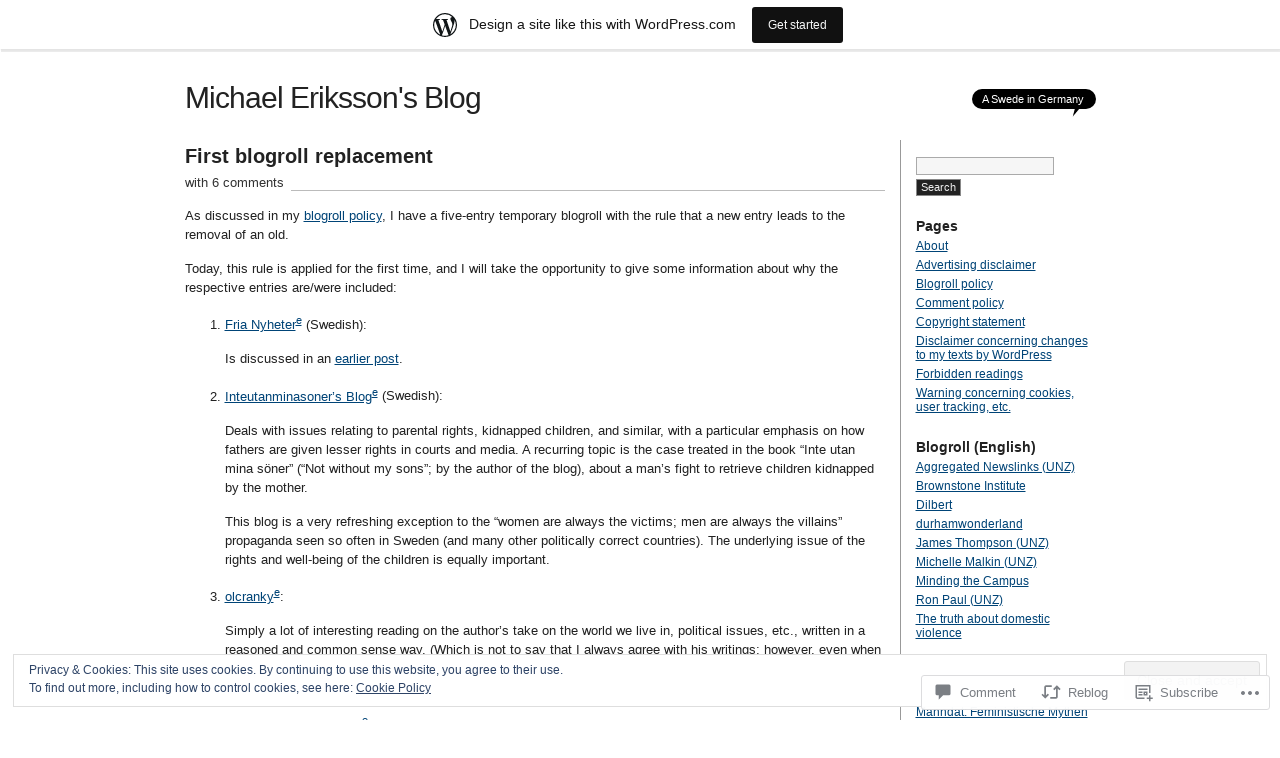

--- FILE ---
content_type: text/html; charset=UTF-8
request_url: https://michaeleriksson.wordpress.com/2010/05/02/first-blogroll-replacement/
body_size: 25873
content:
<!DOCTYPE html PUBLIC "-//W3C//DTD XHTML 1.0 Transitional//EN" "http://www.w3.org/TR/xhtml1/DTD/xhtml1-transitional.dtd">
<html xmlns="http://www.w3.org/1999/xhtml" lang="en">
<head profile="http://gmpg.org/xfn/11">
<meta http-equiv="Content-Type" content="text/html; charset=UTF-8" />
<title>First blogroll replacement | Michael Eriksson&#039;s Blog</title>
<link rel="pingback" href="https://michaeleriksson.wordpress.com/xmlrpc.php" />
<meta name='robots' content='max-image-preview:large' />
<meta name="google-site-verification" content="FQ-QuX7mWQwVsVZVsEe9emi8AB-ovWRQi1QoOmmSxsg" />
<link rel='dns-prefetch' href='//s0.wp.com' />
<link rel='dns-prefetch' href='//widgets.wp.com' />
<link rel='dns-prefetch' href='//af.pubmine.com' />
<link rel="alternate" type="application/rss+xml" title="Michael Eriksson&#039;s Blog &raquo; Feed" href="https://michaeleriksson.wordpress.com/feed/" />
<link rel="alternate" type="application/rss+xml" title="Michael Eriksson&#039;s Blog &raquo; Comments Feed" href="https://michaeleriksson.wordpress.com/comments/feed/" />
<link rel="alternate" type="application/rss+xml" title="Michael Eriksson&#039;s Blog &raquo; First blogroll replacement Comments Feed" href="https://michaeleriksson.wordpress.com/2010/05/02/first-blogroll-replacement/feed/" />
	<script type="text/javascript">
		/* <![CDATA[ */
		function addLoadEvent(func) {
			var oldonload = window.onload;
			if (typeof window.onload != 'function') {
				window.onload = func;
			} else {
				window.onload = function () {
					oldonload();
					func();
				}
			}
		}
		/* ]]> */
	</script>
	<link crossorigin='anonymous' rel='stylesheet' id='all-css-0-1' href='/_static/??-eJx9jVkOwjAMRC9EMBWoiA/EWdLWBDerYkdVb0+KEIhF/Xz2zBuYkupjEAwCvqjkiqHAMNFgUBiw1G+0hMrpCQR9clqQgWV2uO2ZN/BfMKIk3dsnA5cAPg7F1W7GxTGoFFm+aM3oyOLb+6CfeOeieRW8zhaFglGdzlCjn5e1LQpXCiQzyA19XU2lgzGWHLQjlqV58efm2DbtYXdq9+Mda5d6ng==&cssminify=yes' type='text/css' media='all' />
<style id='wp-emoji-styles-inline-css'>

	img.wp-smiley, img.emoji {
		display: inline !important;
		border: none !important;
		box-shadow: none !important;
		height: 1em !important;
		width: 1em !important;
		margin: 0 0.07em !important;
		vertical-align: -0.1em !important;
		background: none !important;
		padding: 0 !important;
	}
/*# sourceURL=wp-emoji-styles-inline-css */
</style>
<link crossorigin='anonymous' rel='stylesheet' id='all-css-2-1' href='/wp-content/plugins/gutenberg-core/v22.2.0/build/styles/block-library/style.css?m=1764855221i&cssminify=yes' type='text/css' media='all' />
<style id='wp-block-library-inline-css'>
.has-text-align-justify {
	text-align:justify;
}
.has-text-align-justify{text-align:justify;}

/*# sourceURL=wp-block-library-inline-css */
</style><style id='global-styles-inline-css'>
:root{--wp--preset--aspect-ratio--square: 1;--wp--preset--aspect-ratio--4-3: 4/3;--wp--preset--aspect-ratio--3-4: 3/4;--wp--preset--aspect-ratio--3-2: 3/2;--wp--preset--aspect-ratio--2-3: 2/3;--wp--preset--aspect-ratio--16-9: 16/9;--wp--preset--aspect-ratio--9-16: 9/16;--wp--preset--color--black: #000000;--wp--preset--color--cyan-bluish-gray: #abb8c3;--wp--preset--color--white: #ffffff;--wp--preset--color--pale-pink: #f78da7;--wp--preset--color--vivid-red: #cf2e2e;--wp--preset--color--luminous-vivid-orange: #ff6900;--wp--preset--color--luminous-vivid-amber: #fcb900;--wp--preset--color--light-green-cyan: #7bdcb5;--wp--preset--color--vivid-green-cyan: #00d084;--wp--preset--color--pale-cyan-blue: #8ed1fc;--wp--preset--color--vivid-cyan-blue: #0693e3;--wp--preset--color--vivid-purple: #9b51e0;--wp--preset--gradient--vivid-cyan-blue-to-vivid-purple: linear-gradient(135deg,rgb(6,147,227) 0%,rgb(155,81,224) 100%);--wp--preset--gradient--light-green-cyan-to-vivid-green-cyan: linear-gradient(135deg,rgb(122,220,180) 0%,rgb(0,208,130) 100%);--wp--preset--gradient--luminous-vivid-amber-to-luminous-vivid-orange: linear-gradient(135deg,rgb(252,185,0) 0%,rgb(255,105,0) 100%);--wp--preset--gradient--luminous-vivid-orange-to-vivid-red: linear-gradient(135deg,rgb(255,105,0) 0%,rgb(207,46,46) 100%);--wp--preset--gradient--very-light-gray-to-cyan-bluish-gray: linear-gradient(135deg,rgb(238,238,238) 0%,rgb(169,184,195) 100%);--wp--preset--gradient--cool-to-warm-spectrum: linear-gradient(135deg,rgb(74,234,220) 0%,rgb(151,120,209) 20%,rgb(207,42,186) 40%,rgb(238,44,130) 60%,rgb(251,105,98) 80%,rgb(254,248,76) 100%);--wp--preset--gradient--blush-light-purple: linear-gradient(135deg,rgb(255,206,236) 0%,rgb(152,150,240) 100%);--wp--preset--gradient--blush-bordeaux: linear-gradient(135deg,rgb(254,205,165) 0%,rgb(254,45,45) 50%,rgb(107,0,62) 100%);--wp--preset--gradient--luminous-dusk: linear-gradient(135deg,rgb(255,203,112) 0%,rgb(199,81,192) 50%,rgb(65,88,208) 100%);--wp--preset--gradient--pale-ocean: linear-gradient(135deg,rgb(255,245,203) 0%,rgb(182,227,212) 50%,rgb(51,167,181) 100%);--wp--preset--gradient--electric-grass: linear-gradient(135deg,rgb(202,248,128) 0%,rgb(113,206,126) 100%);--wp--preset--gradient--midnight: linear-gradient(135deg,rgb(2,3,129) 0%,rgb(40,116,252) 100%);--wp--preset--font-size--small: 13px;--wp--preset--font-size--medium: 20px;--wp--preset--font-size--large: 36px;--wp--preset--font-size--x-large: 42px;--wp--preset--font-family--albert-sans: 'Albert Sans', sans-serif;--wp--preset--font-family--alegreya: Alegreya, serif;--wp--preset--font-family--arvo: Arvo, serif;--wp--preset--font-family--bodoni-moda: 'Bodoni Moda', serif;--wp--preset--font-family--bricolage-grotesque: 'Bricolage Grotesque', sans-serif;--wp--preset--font-family--cabin: Cabin, sans-serif;--wp--preset--font-family--chivo: Chivo, sans-serif;--wp--preset--font-family--commissioner: Commissioner, sans-serif;--wp--preset--font-family--cormorant: Cormorant, serif;--wp--preset--font-family--courier-prime: 'Courier Prime', monospace;--wp--preset--font-family--crimson-pro: 'Crimson Pro', serif;--wp--preset--font-family--dm-mono: 'DM Mono', monospace;--wp--preset--font-family--dm-sans: 'DM Sans', sans-serif;--wp--preset--font-family--dm-serif-display: 'DM Serif Display', serif;--wp--preset--font-family--domine: Domine, serif;--wp--preset--font-family--eb-garamond: 'EB Garamond', serif;--wp--preset--font-family--epilogue: Epilogue, sans-serif;--wp--preset--font-family--fahkwang: Fahkwang, sans-serif;--wp--preset--font-family--figtree: Figtree, sans-serif;--wp--preset--font-family--fira-sans: 'Fira Sans', sans-serif;--wp--preset--font-family--fjalla-one: 'Fjalla One', sans-serif;--wp--preset--font-family--fraunces: Fraunces, serif;--wp--preset--font-family--gabarito: Gabarito, system-ui;--wp--preset--font-family--ibm-plex-mono: 'IBM Plex Mono', monospace;--wp--preset--font-family--ibm-plex-sans: 'IBM Plex Sans', sans-serif;--wp--preset--font-family--ibarra-real-nova: 'Ibarra Real Nova', serif;--wp--preset--font-family--instrument-serif: 'Instrument Serif', serif;--wp--preset--font-family--inter: Inter, sans-serif;--wp--preset--font-family--josefin-sans: 'Josefin Sans', sans-serif;--wp--preset--font-family--jost: Jost, sans-serif;--wp--preset--font-family--libre-baskerville: 'Libre Baskerville', serif;--wp--preset--font-family--libre-franklin: 'Libre Franklin', sans-serif;--wp--preset--font-family--literata: Literata, serif;--wp--preset--font-family--lora: Lora, serif;--wp--preset--font-family--merriweather: Merriweather, serif;--wp--preset--font-family--montserrat: Montserrat, sans-serif;--wp--preset--font-family--newsreader: Newsreader, serif;--wp--preset--font-family--noto-sans-mono: 'Noto Sans Mono', sans-serif;--wp--preset--font-family--nunito: Nunito, sans-serif;--wp--preset--font-family--open-sans: 'Open Sans', sans-serif;--wp--preset--font-family--overpass: Overpass, sans-serif;--wp--preset--font-family--pt-serif: 'PT Serif', serif;--wp--preset--font-family--petrona: Petrona, serif;--wp--preset--font-family--piazzolla: Piazzolla, serif;--wp--preset--font-family--playfair-display: 'Playfair Display', serif;--wp--preset--font-family--plus-jakarta-sans: 'Plus Jakarta Sans', sans-serif;--wp--preset--font-family--poppins: Poppins, sans-serif;--wp--preset--font-family--raleway: Raleway, sans-serif;--wp--preset--font-family--roboto: Roboto, sans-serif;--wp--preset--font-family--roboto-slab: 'Roboto Slab', serif;--wp--preset--font-family--rubik: Rubik, sans-serif;--wp--preset--font-family--rufina: Rufina, serif;--wp--preset--font-family--sora: Sora, sans-serif;--wp--preset--font-family--source-sans-3: 'Source Sans 3', sans-serif;--wp--preset--font-family--source-serif-4: 'Source Serif 4', serif;--wp--preset--font-family--space-mono: 'Space Mono', monospace;--wp--preset--font-family--syne: Syne, sans-serif;--wp--preset--font-family--texturina: Texturina, serif;--wp--preset--font-family--urbanist: Urbanist, sans-serif;--wp--preset--font-family--work-sans: 'Work Sans', sans-serif;--wp--preset--spacing--20: 0.44rem;--wp--preset--spacing--30: 0.67rem;--wp--preset--spacing--40: 1rem;--wp--preset--spacing--50: 1.5rem;--wp--preset--spacing--60: 2.25rem;--wp--preset--spacing--70: 3.38rem;--wp--preset--spacing--80: 5.06rem;--wp--preset--shadow--natural: 6px 6px 9px rgba(0, 0, 0, 0.2);--wp--preset--shadow--deep: 12px 12px 50px rgba(0, 0, 0, 0.4);--wp--preset--shadow--sharp: 6px 6px 0px rgba(0, 0, 0, 0.2);--wp--preset--shadow--outlined: 6px 6px 0px -3px rgb(255, 255, 255), 6px 6px rgb(0, 0, 0);--wp--preset--shadow--crisp: 6px 6px 0px rgb(0, 0, 0);}:where(.is-layout-flex){gap: 0.5em;}:where(.is-layout-grid){gap: 0.5em;}body .is-layout-flex{display: flex;}.is-layout-flex{flex-wrap: wrap;align-items: center;}.is-layout-flex > :is(*, div){margin: 0;}body .is-layout-grid{display: grid;}.is-layout-grid > :is(*, div){margin: 0;}:where(.wp-block-columns.is-layout-flex){gap: 2em;}:where(.wp-block-columns.is-layout-grid){gap: 2em;}:where(.wp-block-post-template.is-layout-flex){gap: 1.25em;}:where(.wp-block-post-template.is-layout-grid){gap: 1.25em;}.has-black-color{color: var(--wp--preset--color--black) !important;}.has-cyan-bluish-gray-color{color: var(--wp--preset--color--cyan-bluish-gray) !important;}.has-white-color{color: var(--wp--preset--color--white) !important;}.has-pale-pink-color{color: var(--wp--preset--color--pale-pink) !important;}.has-vivid-red-color{color: var(--wp--preset--color--vivid-red) !important;}.has-luminous-vivid-orange-color{color: var(--wp--preset--color--luminous-vivid-orange) !important;}.has-luminous-vivid-amber-color{color: var(--wp--preset--color--luminous-vivid-amber) !important;}.has-light-green-cyan-color{color: var(--wp--preset--color--light-green-cyan) !important;}.has-vivid-green-cyan-color{color: var(--wp--preset--color--vivid-green-cyan) !important;}.has-pale-cyan-blue-color{color: var(--wp--preset--color--pale-cyan-blue) !important;}.has-vivid-cyan-blue-color{color: var(--wp--preset--color--vivid-cyan-blue) !important;}.has-vivid-purple-color{color: var(--wp--preset--color--vivid-purple) !important;}.has-black-background-color{background-color: var(--wp--preset--color--black) !important;}.has-cyan-bluish-gray-background-color{background-color: var(--wp--preset--color--cyan-bluish-gray) !important;}.has-white-background-color{background-color: var(--wp--preset--color--white) !important;}.has-pale-pink-background-color{background-color: var(--wp--preset--color--pale-pink) !important;}.has-vivid-red-background-color{background-color: var(--wp--preset--color--vivid-red) !important;}.has-luminous-vivid-orange-background-color{background-color: var(--wp--preset--color--luminous-vivid-orange) !important;}.has-luminous-vivid-amber-background-color{background-color: var(--wp--preset--color--luminous-vivid-amber) !important;}.has-light-green-cyan-background-color{background-color: var(--wp--preset--color--light-green-cyan) !important;}.has-vivid-green-cyan-background-color{background-color: var(--wp--preset--color--vivid-green-cyan) !important;}.has-pale-cyan-blue-background-color{background-color: var(--wp--preset--color--pale-cyan-blue) !important;}.has-vivid-cyan-blue-background-color{background-color: var(--wp--preset--color--vivid-cyan-blue) !important;}.has-vivid-purple-background-color{background-color: var(--wp--preset--color--vivid-purple) !important;}.has-black-border-color{border-color: var(--wp--preset--color--black) !important;}.has-cyan-bluish-gray-border-color{border-color: var(--wp--preset--color--cyan-bluish-gray) !important;}.has-white-border-color{border-color: var(--wp--preset--color--white) !important;}.has-pale-pink-border-color{border-color: var(--wp--preset--color--pale-pink) !important;}.has-vivid-red-border-color{border-color: var(--wp--preset--color--vivid-red) !important;}.has-luminous-vivid-orange-border-color{border-color: var(--wp--preset--color--luminous-vivid-orange) !important;}.has-luminous-vivid-amber-border-color{border-color: var(--wp--preset--color--luminous-vivid-amber) !important;}.has-light-green-cyan-border-color{border-color: var(--wp--preset--color--light-green-cyan) !important;}.has-vivid-green-cyan-border-color{border-color: var(--wp--preset--color--vivid-green-cyan) !important;}.has-pale-cyan-blue-border-color{border-color: var(--wp--preset--color--pale-cyan-blue) !important;}.has-vivid-cyan-blue-border-color{border-color: var(--wp--preset--color--vivid-cyan-blue) !important;}.has-vivid-purple-border-color{border-color: var(--wp--preset--color--vivid-purple) !important;}.has-vivid-cyan-blue-to-vivid-purple-gradient-background{background: var(--wp--preset--gradient--vivid-cyan-blue-to-vivid-purple) !important;}.has-light-green-cyan-to-vivid-green-cyan-gradient-background{background: var(--wp--preset--gradient--light-green-cyan-to-vivid-green-cyan) !important;}.has-luminous-vivid-amber-to-luminous-vivid-orange-gradient-background{background: var(--wp--preset--gradient--luminous-vivid-amber-to-luminous-vivid-orange) !important;}.has-luminous-vivid-orange-to-vivid-red-gradient-background{background: var(--wp--preset--gradient--luminous-vivid-orange-to-vivid-red) !important;}.has-very-light-gray-to-cyan-bluish-gray-gradient-background{background: var(--wp--preset--gradient--very-light-gray-to-cyan-bluish-gray) !important;}.has-cool-to-warm-spectrum-gradient-background{background: var(--wp--preset--gradient--cool-to-warm-spectrum) !important;}.has-blush-light-purple-gradient-background{background: var(--wp--preset--gradient--blush-light-purple) !important;}.has-blush-bordeaux-gradient-background{background: var(--wp--preset--gradient--blush-bordeaux) !important;}.has-luminous-dusk-gradient-background{background: var(--wp--preset--gradient--luminous-dusk) !important;}.has-pale-ocean-gradient-background{background: var(--wp--preset--gradient--pale-ocean) !important;}.has-electric-grass-gradient-background{background: var(--wp--preset--gradient--electric-grass) !important;}.has-midnight-gradient-background{background: var(--wp--preset--gradient--midnight) !important;}.has-small-font-size{font-size: var(--wp--preset--font-size--small) !important;}.has-medium-font-size{font-size: var(--wp--preset--font-size--medium) !important;}.has-large-font-size{font-size: var(--wp--preset--font-size--large) !important;}.has-x-large-font-size{font-size: var(--wp--preset--font-size--x-large) !important;}.has-albert-sans-font-family{font-family: var(--wp--preset--font-family--albert-sans) !important;}.has-alegreya-font-family{font-family: var(--wp--preset--font-family--alegreya) !important;}.has-arvo-font-family{font-family: var(--wp--preset--font-family--arvo) !important;}.has-bodoni-moda-font-family{font-family: var(--wp--preset--font-family--bodoni-moda) !important;}.has-bricolage-grotesque-font-family{font-family: var(--wp--preset--font-family--bricolage-grotesque) !important;}.has-cabin-font-family{font-family: var(--wp--preset--font-family--cabin) !important;}.has-chivo-font-family{font-family: var(--wp--preset--font-family--chivo) !important;}.has-commissioner-font-family{font-family: var(--wp--preset--font-family--commissioner) !important;}.has-cormorant-font-family{font-family: var(--wp--preset--font-family--cormorant) !important;}.has-courier-prime-font-family{font-family: var(--wp--preset--font-family--courier-prime) !important;}.has-crimson-pro-font-family{font-family: var(--wp--preset--font-family--crimson-pro) !important;}.has-dm-mono-font-family{font-family: var(--wp--preset--font-family--dm-mono) !important;}.has-dm-sans-font-family{font-family: var(--wp--preset--font-family--dm-sans) !important;}.has-dm-serif-display-font-family{font-family: var(--wp--preset--font-family--dm-serif-display) !important;}.has-domine-font-family{font-family: var(--wp--preset--font-family--domine) !important;}.has-eb-garamond-font-family{font-family: var(--wp--preset--font-family--eb-garamond) !important;}.has-epilogue-font-family{font-family: var(--wp--preset--font-family--epilogue) !important;}.has-fahkwang-font-family{font-family: var(--wp--preset--font-family--fahkwang) !important;}.has-figtree-font-family{font-family: var(--wp--preset--font-family--figtree) !important;}.has-fira-sans-font-family{font-family: var(--wp--preset--font-family--fira-sans) !important;}.has-fjalla-one-font-family{font-family: var(--wp--preset--font-family--fjalla-one) !important;}.has-fraunces-font-family{font-family: var(--wp--preset--font-family--fraunces) !important;}.has-gabarito-font-family{font-family: var(--wp--preset--font-family--gabarito) !important;}.has-ibm-plex-mono-font-family{font-family: var(--wp--preset--font-family--ibm-plex-mono) !important;}.has-ibm-plex-sans-font-family{font-family: var(--wp--preset--font-family--ibm-plex-sans) !important;}.has-ibarra-real-nova-font-family{font-family: var(--wp--preset--font-family--ibarra-real-nova) !important;}.has-instrument-serif-font-family{font-family: var(--wp--preset--font-family--instrument-serif) !important;}.has-inter-font-family{font-family: var(--wp--preset--font-family--inter) !important;}.has-josefin-sans-font-family{font-family: var(--wp--preset--font-family--josefin-sans) !important;}.has-jost-font-family{font-family: var(--wp--preset--font-family--jost) !important;}.has-libre-baskerville-font-family{font-family: var(--wp--preset--font-family--libre-baskerville) !important;}.has-libre-franklin-font-family{font-family: var(--wp--preset--font-family--libre-franklin) !important;}.has-literata-font-family{font-family: var(--wp--preset--font-family--literata) !important;}.has-lora-font-family{font-family: var(--wp--preset--font-family--lora) !important;}.has-merriweather-font-family{font-family: var(--wp--preset--font-family--merriweather) !important;}.has-montserrat-font-family{font-family: var(--wp--preset--font-family--montserrat) !important;}.has-newsreader-font-family{font-family: var(--wp--preset--font-family--newsreader) !important;}.has-noto-sans-mono-font-family{font-family: var(--wp--preset--font-family--noto-sans-mono) !important;}.has-nunito-font-family{font-family: var(--wp--preset--font-family--nunito) !important;}.has-open-sans-font-family{font-family: var(--wp--preset--font-family--open-sans) !important;}.has-overpass-font-family{font-family: var(--wp--preset--font-family--overpass) !important;}.has-pt-serif-font-family{font-family: var(--wp--preset--font-family--pt-serif) !important;}.has-petrona-font-family{font-family: var(--wp--preset--font-family--petrona) !important;}.has-piazzolla-font-family{font-family: var(--wp--preset--font-family--piazzolla) !important;}.has-playfair-display-font-family{font-family: var(--wp--preset--font-family--playfair-display) !important;}.has-plus-jakarta-sans-font-family{font-family: var(--wp--preset--font-family--plus-jakarta-sans) !important;}.has-poppins-font-family{font-family: var(--wp--preset--font-family--poppins) !important;}.has-raleway-font-family{font-family: var(--wp--preset--font-family--raleway) !important;}.has-roboto-font-family{font-family: var(--wp--preset--font-family--roboto) !important;}.has-roboto-slab-font-family{font-family: var(--wp--preset--font-family--roboto-slab) !important;}.has-rubik-font-family{font-family: var(--wp--preset--font-family--rubik) !important;}.has-rufina-font-family{font-family: var(--wp--preset--font-family--rufina) !important;}.has-sora-font-family{font-family: var(--wp--preset--font-family--sora) !important;}.has-source-sans-3-font-family{font-family: var(--wp--preset--font-family--source-sans-3) !important;}.has-source-serif-4-font-family{font-family: var(--wp--preset--font-family--source-serif-4) !important;}.has-space-mono-font-family{font-family: var(--wp--preset--font-family--space-mono) !important;}.has-syne-font-family{font-family: var(--wp--preset--font-family--syne) !important;}.has-texturina-font-family{font-family: var(--wp--preset--font-family--texturina) !important;}.has-urbanist-font-family{font-family: var(--wp--preset--font-family--urbanist) !important;}.has-work-sans-font-family{font-family: var(--wp--preset--font-family--work-sans) !important;}
/*# sourceURL=global-styles-inline-css */
</style>

<style id='classic-theme-styles-inline-css'>
/*! This file is auto-generated */
.wp-block-button__link{color:#fff;background-color:#32373c;border-radius:9999px;box-shadow:none;text-decoration:none;padding:calc(.667em + 2px) calc(1.333em + 2px);font-size:1.125em}.wp-block-file__button{background:#32373c;color:#fff;text-decoration:none}
/*# sourceURL=/wp-includes/css/classic-themes.min.css */
</style>
<link crossorigin='anonymous' rel='stylesheet' id='all-css-4-1' href='/_static/??-eJx9jksOwjAMRC9EsEAtnwXiKCgfC1LqJIqd9vq4qtgAYmPJM/PsgbkYn5NgEqBmytjuMTH4XFF1KlZAE4QhWhyRNLb1zBv4jc1FGeNcqchsdFJsZOShIP/jBpRi/dOotJ5YDeCW3t5twhRyBdskkxWJ/osCrh5ci2OACavTzyoulflzX7pc6bI7Hk777tx1/fACNXxjkA==&cssminify=yes' type='text/css' media='all' />
<link rel='stylesheet' id='verbum-gutenberg-css-css' href='https://widgets.wp.com/verbum-block-editor/block-editor.css?ver=1738686361' media='all' />
<link crossorigin='anonymous' rel='stylesheet' id='all-css-6-1' href='/wp-content/themes/pub/journalist/style.css?m=1741693332i&cssminify=yes' type='text/css' media='all' />
<link crossorigin='anonymous' rel='stylesheet' id='all-css-8-1' href='/_static/??-eJzTLy/QTc7PK0nNK9HPLdUtyClNz8wr1i9KTcrJTwcy0/WTi5G5ekCujj52Temp+bo5+cmJJZn5eSgc3bScxMwikFb7XFtDE1NLExMLc0OTLACohS2q&cssminify=yes' type='text/css' media='all' />
<link crossorigin='anonymous' rel='stylesheet' id='print-css-9-1' href='/wp-content/mu-plugins/global-print/global-print.css?m=1465851035i&cssminify=yes' type='text/css' media='print' />
<style id='jetpack-global-styles-frontend-style-inline-css'>
:root { --font-headings: unset; --font-base: unset; --font-headings-default: -apple-system,BlinkMacSystemFont,"Segoe UI",Roboto,Oxygen-Sans,Ubuntu,Cantarell,"Helvetica Neue",sans-serif; --font-base-default: -apple-system,BlinkMacSystemFont,"Segoe UI",Roboto,Oxygen-Sans,Ubuntu,Cantarell,"Helvetica Neue",sans-serif;}
/*# sourceURL=jetpack-global-styles-frontend-style-inline-css */
</style>
<link crossorigin='anonymous' rel='stylesheet' id='all-css-12-1' href='/_static/??-eJyNjcsKAjEMRX/IGtQZBxfip0hMS9sxTYppGfx7H7gRN+7ugcs5sFRHKi1Ig9Jd5R6zGMyhVaTrh8G6QFHfORhYwlvw6P39PbPENZmt4G/ROQuBKWVkxxrVvuBH1lIoz2waILJekF+HUzlupnG3nQ77YZwfuRJIaQ==&cssminify=yes' type='text/css' media='all' />
<script type="text/javascript" id="jetpack_related-posts-js-extra">
/* <![CDATA[ */
var related_posts_js_options = {"post_heading":"h4"};
//# sourceURL=jetpack_related-posts-js-extra
/* ]]> */
</script>
<script type="text/javascript" id="wpcom-actionbar-placeholder-js-extra">
/* <![CDATA[ */
var actionbardata = {"siteID":"12046830","postID":"113","siteURL":"https://michaeleriksson.wordpress.com","xhrURL":"https://michaeleriksson.wordpress.com/wp-admin/admin-ajax.php","nonce":"40de9bb5a6","isLoggedIn":"","statusMessage":"","subsEmailDefault":"instantly","proxyScriptUrl":"https://s0.wp.com/wp-content/js/wpcom-proxy-request.js?m=1513050504i&amp;ver=20211021","shortlink":"https://wp.me/pOxVI-1P","i18n":{"followedText":"New posts from this site will now appear in your \u003Ca href=\"https://wordpress.com/reader\"\u003EReader\u003C/a\u003E","foldBar":"Collapse this bar","unfoldBar":"Expand this bar","shortLinkCopied":"Shortlink copied to clipboard."}};
//# sourceURL=wpcom-actionbar-placeholder-js-extra
/* ]]> */
</script>
<script type="text/javascript" id="jetpack-mu-wpcom-settings-js-before">
/* <![CDATA[ */
var JETPACK_MU_WPCOM_SETTINGS = {"assetsUrl":"https://s0.wp.com/wp-content/mu-plugins/jetpack-mu-wpcom-plugin/sun/jetpack_vendor/automattic/jetpack-mu-wpcom/src/build/"};
//# sourceURL=jetpack-mu-wpcom-settings-js-before
/* ]]> */
</script>
<script crossorigin='anonymous' type='text/javascript'  src='/_static/??-eJxdjd0KAiEQhV+o2clg2b2JHiVcFdF0HBxt6+3bhYjq6vBx/nBlMIWao4a5A6fuAwlG11ib25tROuE1kMGlh2SxuqSbs8BFmvzSkAMNUQ74tRu3TGrAtTye/96Siv+8rqVabQVM0iJO9qLJjPfTLkCFwFuu28Qln9U0jkelpnmOL35BR9g='></script>
<script type="text/javascript" id="rlt-proxy-js-after">
/* <![CDATA[ */
	rltInitialize( {"token":null,"iframeOrigins":["https:\/\/widgets.wp.com"]} );
//# sourceURL=rlt-proxy-js-after
/* ]]> */
</script>
<link rel="EditURI" type="application/rsd+xml" title="RSD" href="https://michaeleriksson.wordpress.com/xmlrpc.php?rsd" />
<meta name="generator" content="WordPress.com" />
<link rel="canonical" href="https://michaeleriksson.wordpress.com/2010/05/02/first-blogroll-replacement/" />
<link rel='shortlink' href='https://wp.me/pOxVI-1P' />
<link rel="alternate" type="application/json+oembed" href="https://public-api.wordpress.com/oembed/?format=json&amp;url=https%3A%2F%2Fmichaeleriksson.wordpress.com%2F2010%2F05%2F02%2Ffirst-blogroll-replacement%2F&amp;for=wpcom-auto-discovery" /><link rel="alternate" type="application/xml+oembed" href="https://public-api.wordpress.com/oembed/?format=xml&amp;url=https%3A%2F%2Fmichaeleriksson.wordpress.com%2F2010%2F05%2F02%2Ffirst-blogroll-replacement%2F&amp;for=wpcom-auto-discovery" />
<!-- Jetpack Open Graph Tags -->
<meta property="og:type" content="article" />
<meta property="og:title" content="First blogroll replacement" />
<meta property="og:url" content="https://michaeleriksson.wordpress.com/2010/05/02/first-blogroll-replacement/" />
<meta property="og:description" content="As discussed in my blogroll policy, I have a five-entry temporary blogroll with the rule that a new entry leads to the removal of an old.Today, this rule is applied for the first time, and I will t…" />
<meta property="article:published_time" content="2010-05-02T08:00:30+00:00" />
<meta property="article:modified_time" content="2010-05-03T12:42:38+00:00" />
<meta property="og:site_name" content="Michael Eriksson&#039;s Blog" />
<meta property="og:image" content="https://s0.wp.com/i/blank.jpg?m=1383295312i" />
<meta property="og:image:width" content="200" />
<meta property="og:image:height" content="200" />
<meta property="og:image:alt" content="" />
<meta property="og:locale" content="en_US" />
<meta property="fb:app_id" content="249643311490" />
<meta property="article:publisher" content="https://www.facebook.com/WordPresscom" />
<meta name="twitter:text:title" content="First blogroll replacement" />
<meta name="twitter:card" content="summary" />

<!-- End Jetpack Open Graph Tags -->
<link rel="shortcut icon" type="image/x-icon" href="https://s0.wp.com/i/favicon.ico?m=1713425267i" sizes="16x16 24x24 32x32 48x48" />
<link rel="icon" type="image/x-icon" href="https://s0.wp.com/i/favicon.ico?m=1713425267i" sizes="16x16 24x24 32x32 48x48" />
<link rel="apple-touch-icon" href="https://s0.wp.com/i/webclip.png?m=1713868326i" />
<link rel='openid.server' href='https://michaeleriksson.wordpress.com/?openidserver=1' />
<link rel='openid.delegate' href='https://michaeleriksson.wordpress.com/' />
<link rel="search" type="application/opensearchdescription+xml" href="https://michaeleriksson.wordpress.com/osd.xml" title="Michael Eriksson&#039;s Blog" />
<link rel="search" type="application/opensearchdescription+xml" href="https://s1.wp.com/opensearch.xml" title="WordPress.com" />
		<style id="wpcom-hotfix-masterbar-style">
			@media screen and (min-width: 783px) {
				#wpadminbar .quicklinks li#wp-admin-bar-my-account.with-avatar > a img {
					margin-top: 5px;
				}
			}
		</style>
		<style type="text/css">.recentcomments a{display:inline !important;padding:0 !important;margin:0 !important;}</style>		<style type="text/css">
			.recentcomments a {
				display: inline !important;
				padding: 0 !important;
				margin: 0 !important;
			}

			table.recentcommentsavatartop img.avatar, table.recentcommentsavatarend img.avatar {
				border: 0px;
				margin: 0;
			}

			table.recentcommentsavatartop a, table.recentcommentsavatarend a {
				border: 0px !important;
				background-color: transparent !important;
			}

			td.recentcommentsavatarend, td.recentcommentsavatartop {
				padding: 0px 0px 1px 0px;
				margin: 0px;
			}

			td.recentcommentstextend {
				border: none !important;
				padding: 0px 0px 2px 10px;
			}

			.rtl td.recentcommentstextend {
				padding: 0px 10px 2px 0px;
			}

			td.recentcommentstexttop {
				border: none;
				padding: 0px 0px 0px 10px;
			}

			.rtl td.recentcommentstexttop {
				padding: 0px 10px 0px 0px;
			}
		</style>
		<meta name="description" content="As discussed in my blogroll policy, I have a five-entry temporary blogroll with the rule that a new entry leads to the removal of an old.Today, this rule is applied for the first time, and I will take the opportunity to give some information about why the respective entries are/were included: Fria Nyhetere (Swedish):Is discussed&hellip;" />
<script type="text/javascript">
/* <![CDATA[ */
var wa_client = {}; wa_client.cmd = []; wa_client.config = { 'blog_id': 12046830, 'blog_language': 'en', 'is_wordads': false, 'hosting_type': 0, 'afp_account_id': null, 'afp_host_id': 5038568878849053, 'theme': 'pub/journalist', '_': { 'title': 'Advertisement', 'privacy_settings': 'Privacy Settings' }, 'formats': [ 'inline', 'belowpost', 'bottom_sticky', 'sidebar_sticky_right', 'sidebar', 'gutenberg_rectangle', 'gutenberg_leaderboard', 'gutenberg_mobile_leaderboard', 'gutenberg_skyscraper' ] };
/* ]]> */
</script>
		<script type="text/javascript">

			window.doNotSellCallback = function() {

				var linkElements = [
					'a[href="https://wordpress.com/?ref=footer_blog"]',
					'a[href="https://wordpress.com/?ref=footer_website"]',
					'a[href="https://wordpress.com/?ref=vertical_footer"]',
					'a[href^="https://wordpress.com/?ref=footer_segment_"]',
				].join(',');

				var dnsLink = document.createElement( 'a' );
				dnsLink.href = 'https://wordpress.com/advertising-program-optout/';
				dnsLink.classList.add( 'do-not-sell-link' );
				dnsLink.rel = 'nofollow';
				dnsLink.style.marginLeft = '0.5em';
				dnsLink.textContent = 'Do Not Sell or Share My Personal Information';

				var creditLinks = document.querySelectorAll( linkElements );

				if ( 0 === creditLinks.length ) {
					return false;
				}

				Array.prototype.forEach.call( creditLinks, function( el ) {
					el.insertAdjacentElement( 'afterend', dnsLink );
				});

				return true;
			};

		</script>
		<script type="text/javascript">
	window.google_analytics_uacct = "UA-52447-2";
</script>

<script type="text/javascript">
	var _gaq = _gaq || [];
	_gaq.push(['_setAccount', 'UA-52447-2']);
	_gaq.push(['_gat._anonymizeIp']);
	_gaq.push(['_setDomainName', 'wordpress.com']);
	_gaq.push(['_initData']);
	_gaq.push(['_trackPageview']);

	(function() {
		var ga = document.createElement('script'); ga.type = 'text/javascript'; ga.async = true;
		ga.src = ('https:' == document.location.protocol ? 'https://ssl' : 'http://www') + '.google-analytics.com/ga.js';
		(document.getElementsByTagName('head')[0] || document.getElementsByTagName('body')[0]).appendChild(ga);
	})();
</script>
<link crossorigin='anonymous' rel='stylesheet' id='all-css-2-3' href='/wp-content/mu-plugins/jetpack-plugin/sun/_inc/build/subscriptions/subscriptions.min.css?m=1753981412i&cssminify=yes' type='text/css' media='all' />
</head>

<body class="wp-singular post-template-default single single-post postid-113 single-format-standard wp-theme-pubjournalist customizer-styles-applied jetpack-reblog-enabled has-marketing-bar has-marketing-bar-theme-the-journalist-v1-9">
<div id="container" class="group">

<h1><a href="https://michaeleriksson.wordpress.com/">Michael Eriksson&#039;s Blog</a></h1>
<div id="bubble"><p>A Swede in Germany</p></div> <!-- erase this line if you want to turn the bubble off -->

<div id="content" class="group">
<div class="post-113 post type-post status-publish format-standard hentry category-uncategorized tag-blog tag-blogging tag-blogroll tag-blogs tag-recommendations">
	<h2 id="post-113">First blogroll replacement</h2>
			<p class="comments"><a href="https://michaeleriksson.wordpress.com/2010/05/02/first-blogroll-replacement/#comments">with 6 comments</a></p>
	
	<div class="main">
		<p> As discussed in my <a href="https://michaeleriksson.wordpress.com/blogroll-policy/">blogroll policy</a>, I have a five-entry temporary blogroll with the rule that a new entry leads to the removal of an old.</p>
<p>Today, this rule is applied for the first time, and I will take the opportunity to give some information about why the respective entries are/were included: </p>
<ol>
<li>
<p> <a href="http://frianyheter.wordpress.com/" rel="nofollow">Fria Nyheter<sup>e</sup></a> (Swedish):</p>
<p>Is discussed in an <a href="https://michaeleriksson.wordpress.com/2010/03/19/free-news-or-censorship/">earlier post</a>.</p>
</li>
<li>
<p> <a href="http://inteutanminasoner.wordpress.com/" rel="nofollow">Inteutanminasoner’s Blog<sup>e</sup></a> (Swedish):</p>
<p>Deals with issues relating to parental rights, kidnapped children, and similar, with a particular emphasis on how fathers are given lesser rights in courts and media.  A recurring topic is the case treated in the book “Inte utan mina söner” (“Not without my sons”; by the author of the blog), about a man’s fight to retrieve children kidnapped by the mother.</p>
<p>This blog is a very refreshing exception to the “women are always the victims; men are always the villains” propaganda seen so often in Sweden (and many other politically correct countries). The underlying issue of the rights and well-being of the children is equally important.</p>
</li>
<li>
<p> <a href="http://olcranky.wordpress.com/" rel="nofollow">olcranky<sup>e</sup></a>:</p>
<p>Simply a lot of interesting reading on the author’s take on the world we live in, political issues, etc., written in a reasoned and common sense way. (Which is not to say that I always agree with his writings; however, even when I do not, there is often a something of value to be gleaned—whereas many other blogs on similar topics are worth nothing to those who do not already belong to the choir.)</p>
</li>
<li>
<p> <a href="http://www.spreeblick.com/2007/06/12/primacall/" rel="nofollow">Spreeblick on Primacall<sup>e</sup></a> (German):</p>
<p>This is a link to a specific blog post dealing with the highly dubious, likely illegal, business methods of the German company Primacall. I was lead there by <a href="http://www.spreeblick.com/2010/03/22/primacall-vs-spreeblick/" rel="nofollow">a follow-up post<sup>e</sup></a>, which discussed how the blog had been pressured in an unethical way to remove an interview that it published.  In particular, Primacall made the absurd demand that the blog author should ensure that pages on external and independent sites dealing with the original post were removed. My decision to link is a direct protest against this absurdity.</p>
<p>I now choose to let this link be the first to move off the blogroll (as an exception to the typical first-in-first-out guideline), because it provides less value to the readers than the other current links.</p>
</li>
<li>
<p> <a href="http://thoughtfulanimal.wordpress.com/" rel="nofollow">The Thoughtful Animal<sup>e</sup></a>:</p>
<p>A wealth of interesting readings on e.g. animal psychology. Unfortunately, there are too many attempts to “be cute” and a very varying quality.</p>
</li>
<li>
<p> Then we have the newcomer, <a href="http://ethicsalarms.com/" rel="nofollow">Ethics Alarms<sup>e</sup></a>:</p>
<p>This blog deals with various cases of unethical behaviour, e.g. disparate treatment, intellectual dishonesty, doing what is profitable instead of what is right, &#8230;</p>
<p>A particular benefit is that it can help the reader to become better in spotting ethical aspects of various issues.  </p>
</li>
</ol>
<div id="atatags-370373-696c71275cc65">
		<script type="text/javascript">
			__ATA = window.__ATA || {};
			__ATA.cmd = window.__ATA.cmd || [];
			__ATA.cmd.push(function() {
				__ATA.initVideoSlot('atatags-370373-696c71275cc65', {
					sectionId: '370373',
					format: 'inread'
				});
			});
		</script>
	</div><span id="wordads-inline-marker" style="display: none;"></span><div id="jp-post-flair" class="sharedaddy sd-like-enabled sd-sharing-enabled"><div class="sharedaddy sd-sharing-enabled"><div class="robots-nocontent sd-block sd-social sd-social-icon-text sd-sharing"><h3 class="sd-title">Share this:</h3><div class="sd-content"><ul><li class="share-facebook"><a rel="nofollow noopener noreferrer"
				data-shared="sharing-facebook-113"
				class="share-facebook sd-button share-icon"
				href="https://michaeleriksson.wordpress.com/2010/05/02/first-blogroll-replacement/?share=facebook"
				target="_blank"
				aria-labelledby="sharing-facebook-113"
				>
				<span id="sharing-facebook-113" hidden>Share on Facebook (Opens in new window)</span>
				<span>Facebook</span>
			</a></li><li class="share-x"><a rel="nofollow noopener noreferrer"
				data-shared="sharing-x-113"
				class="share-x sd-button share-icon"
				href="https://michaeleriksson.wordpress.com/2010/05/02/first-blogroll-replacement/?share=x"
				target="_blank"
				aria-labelledby="sharing-x-113"
				>
				<span id="sharing-x-113" hidden>Share on X (Opens in new window)</span>
				<span>X</span>
			</a></li><li class="share-end"></li></ul></div></div></div><div class='sharedaddy sd-block sd-like jetpack-likes-widget-wrapper jetpack-likes-widget-unloaded' id='like-post-wrapper-12046830-113-696c71276146e' data-src='//widgets.wp.com/likes/index.html?ver=20260118#blog_id=12046830&amp;post_id=113&amp;origin=michaeleriksson.wordpress.com&amp;obj_id=12046830-113-696c71276146e' data-name='like-post-frame-12046830-113-696c71276146e' data-title='Like or Reblog'><div class='likes-widget-placeholder post-likes-widget-placeholder' style='height: 55px;'><span class='button'><span>Like</span></span> <span class='loading'>Loading...</span></div><span class='sd-text-color'></span><a class='sd-link-color'></a></div>
<div id='jp-relatedposts' class='jp-relatedposts' >
	<h3 class="jp-relatedposts-headline"><em>Related</em></h3>
</div></div>			</div>

	<div class="meta group">
		<div class="signature">
			<p>Written by michaeleriksson <span class="edit"></span></p>
			<p>May 2, 2010 at 9:00 am</p>
		</div>
		<div class="tags">
			<p>Posted in <a href="https://michaeleriksson.wordpress.com/category/uncategorized/" rel="category tag">Uncategorized</a></p>
			<p>Tagged with <a href="https://michaeleriksson.wordpress.com/tag/blog/" rel="tag">Blog</a>, <a href="https://michaeleriksson.wordpress.com/tag/blogging/" rel="tag">Blogging</a>, <a href="https://michaeleriksson.wordpress.com/tag/blogroll/" rel="tag">blogroll</a>, <a href="https://michaeleriksson.wordpress.com/tag/blogs/" rel="tag">blogs</a>, <a href="https://michaeleriksson.wordpress.com/tag/recommendations/" rel="tag">recommendations</a></p>		</div>
	</div>
</div>
<div class="navigation group">
	<div class="alignleft">&laquo; <a href="https://michaeleriksson.wordpress.com/2010/04/29/unethical-tos-and-similar-documents/" rel="prev">Unethical ToS and similar&nbsp;documents</a></div>
	<div class="alignright"><a href="https://michaeleriksson.wordpress.com/2010/05/06/referrer-spamming/" rel="next">Referrer spamming</a> &raquo;</div>
</div>


<a name="comments" id="comments"></a>

<h3 class="reply">6 Responses</h3>
<p class="comment_meta">Subscribe to comments with <a href="https://michaeleriksson.wordpress.com/2010/05/02/first-blogroll-replacement/feed/">RSS</a>.</p>

<ol class="commentlist">
<li id="comment-46" class="comment even thread-even depth-1">
	<div id="div-comment-46">
	<div class="comment_mod">
		</div>

	<div class="comment_text">
	<p>Hey Michael,</p>
<p>Thanks for the link. My new blog is actually located here: <a href="http://scienceblogs.com/thoughtfulanimal" rel="nofollow ugc">http://scienceblogs.com/thoughtfulanimal</a></p>
<p>I think you&#8217;ll find some more consistency in the new place. The old WP blog represents my first 3 months blogging.</p>
	</div>

	<div class="comment_author vcard">
	<img referrerpolicy="no-referrer" alt='Jason G. Goldman&#039;s avatar' src='https://0.gravatar.com/avatar/c40d80d4ea867405a6249aa578577002603233b92d0a0db996ea32c8fc433ea2?s=32&#038;d=identicon&#038;r=G' srcset='https://0.gravatar.com/avatar/c40d80d4ea867405a6249aa578577002603233b92d0a0db996ea32c8fc433ea2?s=32&#038;d=identicon&#038;r=G 1x, https://0.gravatar.com/avatar/c40d80d4ea867405a6249aa578577002603233b92d0a0db996ea32c8fc433ea2?s=48&#038;d=identicon&#038;r=G 1.5x, https://0.gravatar.com/avatar/c40d80d4ea867405a6249aa578577002603233b92d0a0db996ea32c8fc433ea2?s=64&#038;d=identicon&#038;r=G 2x, https://0.gravatar.com/avatar/c40d80d4ea867405a6249aa578577002603233b92d0a0db996ea32c8fc433ea2?s=96&#038;d=identicon&#038;r=G 3x, https://0.gravatar.com/avatar/c40d80d4ea867405a6249aa578577002603233b92d0a0db996ea32c8fc433ea2?s=128&#038;d=identicon&#038;r=G 4x' class='avatar avatar-32' height='32' width='32' decoding='async' />	<p><strong class="fn"><a href="http://scienceblogs.com/thoughtfulanimal/" class="url" rel="ugc external nofollow">Jason G. Goldman</a></strong></p>
	<p><small>
		May 3, 2010 at <a href="#comment-46">8:14 am</a>			</small></p>
	</div>
	<div class="clear"></div>

	<div class="reply">
		<a rel="nofollow" class="comment-reply-link" href="https://michaeleriksson.wordpress.com/2010/05/02/first-blogroll-replacement/?replytocom=46#respond" data-commentid="46" data-postid="113" data-belowelement="div-comment-46" data-respondelement="respond" data-replyto="Reply to Jason G. Goldman" aria-label="Reply to Jason G. Goldman">Reply</a>	</div>
	</div>
<ul class="children">
<li id="comment-47" class="comment byuser comment-author-michaeleriksson bypostauthor odd alt depth-2  byuser comment-author-michaeleriksson bypostauthor">
	<div id="div-comment-47">
	<div class="comment_mod">
		</div>

	<div class="comment_text">
	<p>Thank you for the correction. I saw your big red heading, but forgot to update. I will change the blogroll, but let the post stand as it is.</p>
	</div>

	<div class="comment_author vcard">
	<img referrerpolicy="no-referrer" alt='michaeleriksson&#039;s avatar' src='https://2.gravatar.com/avatar/8f2107e9a1ce6078cd756a5986ead85cd98d264399b046c7d46d4233b95f7fb2?s=32&#038;d=identicon&#038;r=G' srcset='https://2.gravatar.com/avatar/8f2107e9a1ce6078cd756a5986ead85cd98d264399b046c7d46d4233b95f7fb2?s=32&#038;d=identicon&#038;r=G 1x, https://2.gravatar.com/avatar/8f2107e9a1ce6078cd756a5986ead85cd98d264399b046c7d46d4233b95f7fb2?s=48&#038;d=identicon&#038;r=G 1.5x, https://2.gravatar.com/avatar/8f2107e9a1ce6078cd756a5986ead85cd98d264399b046c7d46d4233b95f7fb2?s=64&#038;d=identicon&#038;r=G 2x, https://2.gravatar.com/avatar/8f2107e9a1ce6078cd756a5986ead85cd98d264399b046c7d46d4233b95f7fb2?s=96&#038;d=identicon&#038;r=G 3x, https://2.gravatar.com/avatar/8f2107e9a1ce6078cd756a5986ead85cd98d264399b046c7d46d4233b95f7fb2?s=128&#038;d=identicon&#038;r=G 4x' class='avatar avatar-32' height='32' width='32' decoding='async' />	<p><strong class="fn"><a href="https://michaeleriksson.wordpress.com" class="url" rel="ugc">michaeleriksson</a></strong></p>
	<p><small>
		May 3, 2010 at <a href="#comment-47">1:38 pm</a>			</small></p>
	</div>
	<div class="clear"></div>

	<div class="reply">
		<a rel="nofollow" class="comment-reply-link" href="https://michaeleriksson.wordpress.com/2010/05/02/first-blogroll-replacement/?replytocom=47#respond" data-commentid="47" data-postid="113" data-belowelement="div-comment-47" data-respondelement="respond" data-replyto="Reply to michaeleriksson" aria-label="Reply to michaeleriksson">Reply</a>	</div>
	</div>
</li><!-- #comment-## -->
</ul><!-- .children -->
</li><!-- #comment-## -->
<li id="comment-134" class="pingback even thread-odd thread-alt depth-1 pingback">
	<div id="div-comment-134">
	<div class="comment_mod">
		</div>

	<div class="comment_text">
	<p>[&#8230;] olcranky is removed according to the first-in-first-out criterion. (See also the introductory discussion.) [&#8230;]</p>
	</div>

	<div class="comment_author vcard">
		<p><strong class="fn"><a href="https://michaeleriksson.wordpress.com/2010/08/08/blogroll-update/" class="url" rel="ugc">Blogroll update &laquo; Michael Eriksson&#039;s Blog</a></strong></p>
	<p><small>
		August 8, 2010 at <a href="#comment-134">1:50 pm</a>			</small></p>
	</div>
	<div class="clear"></div>

	<div class="reply">
		<a rel="nofollow" class="comment-reply-link" href="https://michaeleriksson.wordpress.com/2010/05/02/first-blogroll-replacement/?replytocom=134#respond" data-commentid="134" data-postid="113" data-belowelement="div-comment-134" data-respondelement="respond" data-replyto="Reply to Blogroll update &laquo; Michael Eriksson&#039;s Blog" aria-label="Reply to Blogroll update &laquo; Michael Eriksson&#039;s Blog">Reply</a>	</div>
	</div>
</li><!-- #comment-## -->
<li id="comment-168" class="pingback odd alt thread-even depth-1 pingback">
	<div id="div-comment-168">
	<div class="comment_mod">
		</div>

	<div class="comment_text">
	<p>[&#8230;] By the FIFO principle, Inteutanminasoner’s Bloge is removed. That blog was first discussed here. [&#8230;]</p>
	</div>

	<div class="comment_author vcard">
		<p><strong class="fn"><a href="https://michaeleriksson.wordpress.com/2010/08/22/blogroll-update-2/" class="url" rel="ugc">Blogroll update &laquo; Michael Eriksson&#039;s Blog</a></strong></p>
	<p><small>
		August 22, 2010 at <a href="#comment-168">6:31 am</a>			</small></p>
	</div>
	<div class="clear"></div>

	<div class="reply">
		<a rel="nofollow" class="comment-reply-link" href="https://michaeleriksson.wordpress.com/2010/05/02/first-blogroll-replacement/?replytocom=168#respond" data-commentid="168" data-postid="113" data-belowelement="div-comment-168" data-respondelement="respond" data-replyto="Reply to Blogroll update &laquo; Michael Eriksson&#039;s Blog" aria-label="Reply to Blogroll update &laquo; Michael Eriksson&#039;s Blog">Reply</a>	</div>
	</div>
</li><!-- #comment-## -->
<li id="comment-267" class="pingback even thread-odd thread-alt depth-1 pingback">
	<div id="div-comment-267">
	<div class="comment_mod">
		</div>

	<div class="comment_text">
	<p>[&#8230;] By the FIFO principle, The Thoughtful Animale is removed. That blog was first discussed here. [&#8230;]</p>
	</div>

	<div class="comment_author vcard">
		<p><strong class="fn"><a href="https://michaeleriksson.wordpress.com/2010/10/12/blogroll-update-3/" class="url" rel="ugc">Blogroll update &laquo; Michael Eriksson&#039;s Blog</a></strong></p>
	<p><small>
		October 12, 2010 at <a href="#comment-267">12:15 pm</a>			</small></p>
	</div>
	<div class="clear"></div>

	<div class="reply">
		<a rel="nofollow" class="comment-reply-link" href="https://michaeleriksson.wordpress.com/2010/05/02/first-blogroll-replacement/?replytocom=267#respond" data-commentid="267" data-postid="113" data-belowelement="div-comment-267" data-respondelement="respond" data-replyto="Reply to Blogroll update &laquo; Michael Eriksson&#039;s Blog" aria-label="Reply to Blogroll update &laquo; Michael Eriksson&#039;s Blog">Reply</a>	</div>
	</div>
</li><!-- #comment-## -->
<li id="comment-482" class="pingback odd alt thread-even depth-1 pingback">
	<div id="div-comment-482">
	<div class="comment_mod">
		</div>

	<div class="comment_text">
	<p>[&#8230;] the FIFO principle, Ethics Alarmse is removed. That blog was first described here. Possibly related posts: (automatically generated)Unfair argumentation methods VII: Follow-up, rape [&#8230;]</p>
	</div>

	<div class="comment_author vcard">
		<p><strong class="fn"><a href="https://michaeleriksson.wordpress.com/2010/12/12/blogroll-update-5/" class="url" rel="ugc">Blogroll update &laquo; Michael Eriksson&#039;s Blog</a></strong></p>
	<p><small>
		December 12, 2010 at <a href="#comment-482">7:56 am</a>			</small></p>
	</div>
	<div class="clear"></div>

	<div class="reply">
		<a rel="nofollow" class="comment-reply-link" href="https://michaeleriksson.wordpress.com/2010/05/02/first-blogroll-replacement/?replytocom=482#respond" data-commentid="482" data-postid="113" data-belowelement="div-comment-482" data-respondelement="respond" data-replyto="Reply to Blogroll update &laquo; Michael Eriksson&#039;s Blog" aria-label="Reply to Blogroll update &laquo; Michael Eriksson&#039;s Blog">Reply</a>	</div>
	</div>
</li><!-- #comment-## -->
</ol>
<div class="navigation">
	<div class="alignleft"></div>
	<div class="alignright"></div>
</div>
<br />

	


	<div id="respond" class="comment-respond">
		<h3 id="reply-title" class="comment-reply-title">Leave a comment <small><a rel="nofollow" id="cancel-comment-reply-link" href="/2010/05/02/first-blogroll-replacement/#respond" style="display:none;">Cancel reply</a></small></h3><form action="https://michaeleriksson.wordpress.com/wp-comments-post.php" method="post" id="commentform" class="comment-form">


<div class="comment-form__verbum transparent"></div><div class="verbum-form-meta"><input type='hidden' name='comment_post_ID' value='113' id='comment_post_ID' />
<input type='hidden' name='comment_parent' id='comment_parent' value='0' />

			<input type="hidden" name="highlander_comment_nonce" id="highlander_comment_nonce" value="c17a9e56b5" />
			<input type="hidden" name="verbum_show_subscription_modal" value="" /></div><p style="display: none;"><input type="hidden" id="akismet_comment_nonce" name="akismet_comment_nonce" value="28016c58d7" /></p><p style="display: none !important;" class="akismet-fields-container" data-prefix="ak_"><label>&#916;<textarea name="ak_hp_textarea" cols="45" rows="8" maxlength="100"></textarea></label><input type="hidden" id="ak_js_1" name="ak_js" value="15"/><script type="text/javascript">
/* <![CDATA[ */
document.getElementById( "ak_js_1" ).setAttribute( "value", ( new Date() ).getTime() );
/* ]]> */
</script>
</p></form>	</div><!-- #respond -->
	


</div>

<div id="sidebar">
<form role="search" method="get" id="searchform" class="searchform" action="https://michaeleriksson.wordpress.com/">
				<div>
					<label class="screen-reader-text" for="s">Search for:</label>
					<input type="text" value="" name="s" id="s" />
					<input type="submit" id="searchsubmit" value="Search" />
				</div>
			</form><h3>Pages</h3>
			<ul>
				<li class="page_item page-item-2"><a href="https://michaeleriksson.wordpress.com/about/">About</a></li>
<li class="page_item page-item-1107"><a href="https://michaeleriksson.wordpress.com/advertising-disclaimer/">Advertising disclaimer</a></li>
<li class="page_item page-item-58"><a href="https://michaeleriksson.wordpress.com/blogroll-policy/">Blogroll policy</a></li>
<li class="page_item page-item-76"><a href="https://michaeleriksson.wordpress.com/comment-policy/">Comment policy</a></li>
<li class="page_item page-item-85"><a href="https://michaeleriksson.wordpress.com/copyright-statement/">Copyright statement</a></li>
<li class="page_item page-item-1134"><a href="https://michaeleriksson.wordpress.com/disclaimer-concerning-changes-to-my-texts-by-wordpress/">Disclaimer concerning changes to my texts by&nbsp;WordPress</a></li>
<li class="page_item page-item-1341"><a href="https://michaeleriksson.wordpress.com/forbidden-readings/">Forbidden readings</a></li>
<li class="page_item page-item-1006"><a href="https://michaeleriksson.wordpress.com/warning-concerning-cookies-user-tracking-etc/">Warning concerning cookies, user tracking,&nbsp;etc.</a></li>
			</ul>

			<h3>Blogroll (English)</h3>
	<ul class='xoxo blogroll'>
<li><a href="https://www.unz.com/news/">Aggregated Newslinks (UNZ)</a></li>
<li><a href="https://brownstone.org/articles/">Brownstone Institute</a></li>
<li><a href="http://www.dilbert.com/strips/?Page=1" title="The number one source of information on life in the office&#8212;do not see it as a joke!">Dilbert</a></li>
<li><a href="http://durhamwonderland.blogspot.com/" title="A blog on the Duke false rape-charges and related topics">durhamwonderland</a></li>
<li><a href="https://www.unz.com/author/james-thompson/">James Thompson (UNZ)</a></li>
<li><a href="https://www.unz.com/author/michelle-malkin/">Michelle Malkin (UNZ)</a></li>
<li><a href="https://www.mindingthecampus.org/">Minding the Campus</a></li>
<li><a href="https://www.unz.com/author/ron-paul/">Ron Paul (UNZ)</a></li>
<li><a href="http://www.csulb.edu/~mfiebert/assault.htm" title="Martin Fiebert’s collection of DV research">The truth about domestic violence</a></li>

	</ul>

<h3>Blogroll (German)</h3>
	<ul class='xoxo blogroll'>
<li><a href="http://allesevolution.wordpress.com/">Alles Evolution</a></li>
<li><a href="http://manndat.de/feministische-mythen">Manndat: Feministische Mythen</a></li>

	</ul>

<h3>Blogroll (me)</h3>
	<ul class='xoxo blogroll'>
<li><a href="http://www.aswedeingermany.de/60Misc/50Blog/50CollectedTidbits.html">Backup of my old OpenDiary account</a></li>
<li><a href="http://www.aSwedeInGermany.de/" rel="me" title="Here you find many other articles by me and more information about who I am.">My homepage</a></li>

	</ul>

<h3>Blogroll (Swedish)</h3>
	<ul class='xoxo blogroll'>
<li><a href="http://academicrightswatch.se/">Academic Rights Watch</a></li>
<li><a href="http://aktivarum.wordpress.com/">Aktivarum</a></li>
<li><a href="http://genusnytt.wordpress.com/">Genusnytt</a></li>
<li><a href="https://gunnarwall.wordpress.com/">Gunnar Walls blogg</a></li>
<li><a href="http://inteutanminasoner.wordpress.com/" title="A Swedish blog by a female author focusing on men&#8217;s issues in Sweden.">Inteutanminasoner&#039;s Blog</a></li>

	</ul>

<h3>Forbidden readings</h3>
	<ul class='xoxo blogroll'>
<li><a href="https://michaeleriksson.wordpress.com/forbidden-readings/">Forbidden readings</a></li>

	</ul>

<h3>Recent Comments</h3>				<table class="recentcommentsavatar" cellspacing="0" cellpadding="0" border="0">
					<tr><td title="An interesting overview of problems with COVID-handling | Michael Eriksson&#039;s Blog" class="recentcommentsavatartop" style="height:48px; width:48px;"><a href="https://michaeleriksson.wordpress.com/2023/03/26/an-interesting-overview-of-problems-with-covid-handling/" rel="nofollow"></a></td><td class="recentcommentstexttop" style=""><a href="https://michaeleriksson.wordpress.com/2023/03/26/an-interesting-overview-of-problems-with-covid-handling/" rel="nofollow">An interesting overv&hellip;</a> on <a href="https://michaeleriksson.wordpress.com/2023/02/27/life-and-death-choices-iii/#comment-41004">Life-and-death choices III</a></td></tr><tr><td title="An interesting overview of problems with COVID-handling | Michael Eriksson&#039;s Blog" class="recentcommentsavatarend" style="height:48px; width:48px;"><a href="https://michaeleriksson.wordpress.com/2023/03/26/an-interesting-overview-of-problems-with-covid-handling/" rel="nofollow"></a></td><td class="recentcommentstextend" style=""><a href="https://michaeleriksson.wordpress.com/2023/03/26/an-interesting-overview-of-problems-with-covid-handling/" rel="nofollow">An interesting overv&hellip;</a> on <a href="https://michaeleriksson.wordpress.com/2022/12/29/life-and-death-choices-ii/#comment-41003">Life-and-death choices II</a></td></tr><tr><td title="An interesting overview of problems with COVID-handling | Michael Eriksson&#039;s Blog" class="recentcommentsavatarend" style="height:48px; width:48px;"><a href="https://michaeleriksson.wordpress.com/2023/03/26/an-interesting-overview-of-problems-with-covid-handling/" rel="nofollow"></a></td><td class="recentcommentstextend" style=""><a href="https://michaeleriksson.wordpress.com/2023/03/26/an-interesting-overview-of-problems-with-covid-handling/" rel="nofollow">An interesting overv&hellip;</a> on <a href="https://michaeleriksson.wordpress.com/2022/12/27/life-and-death-choices/#comment-41002">Life-and-death choices</a></td></tr><tr><td title="An interesting overview of problems with COVID-handling | Michael Eriksson&#039;s Blog" class="recentcommentsavatarend" style="height:48px; width:48px;"><a href="https://michaeleriksson.wordpress.com/2023/03/26/an-interesting-overview-of-problems-with-covid-handling/" rel="nofollow"></a></td><td class="recentcommentstextend" style=""><a href="https://michaeleriksson.wordpress.com/2023/03/26/an-interesting-overview-of-problems-with-covid-handling/" rel="nofollow">An interesting overv&hellip;</a> on <a href="https://michaeleriksson.wordpress.com/2020/06/24/erikssons-razors/#comment-41001">Eriksson&#8217;s Razor(s)</a></td></tr><tr><td title="Subversion misbehaving with config files (and wicd) | Michael Eriksson&#039;s Blog" class="recentcommentsavatarend" style="height:48px; width:48px;"><a href="https://michaeleriksson.wordpress.com/2023/03/25/subversion-misbehaving-with-config-files-and-wicd/" rel="nofollow"></a></td><td class="recentcommentstextend" style=""><a href="https://michaeleriksson.wordpress.com/2023/03/25/subversion-misbehaving-with-config-files-and-wicd/" rel="nofollow">Subversion misbehavi&hellip;</a> on <a href="https://michaeleriksson.wordpress.com/2018/12/28/the-misadventures-of-a-prospective-traveler/#comment-41000">The misadventures of a prospec&hellip;</a></td></tr><tr><td title="Subversion misbehaving with config files (and wicd) | Michael Eriksson&#039;s Blog" class="recentcommentsavatarend" style="height:48px; width:48px;"><a href="https://michaeleriksson.wordpress.com/2023/03/25/subversion-misbehaving-with-config-files-and-wicd/" rel="nofollow"></a></td><td class="recentcommentstextend" style=""><a href="https://michaeleriksson.wordpress.com/2023/03/25/subversion-misbehaving-with-config-files-and-wicd/" rel="nofollow">Subversion misbehavi&hellip;</a> on <a href="https://michaeleriksson.wordpress.com/2023/03/24/follow-up-dropping-the-ball-on-version-control-importing-snapshots-into-subversion/#comment-40999">Follow-up: Dropping the ball o&hellip;</a></td></tr><tr><td title="Subversion misbehaving with config files (and wicd) | Michael Eriksson&#039;s Blog" class="recentcommentsavatarend" style="height:48px; width:48px;"><a href="https://michaeleriksson.wordpress.com/2023/03/25/subversion-misbehaving-with-config-files-and-wicd/" rel="nofollow"></a></td><td class="recentcommentstextend" style=""><a href="https://michaeleriksson.wordpress.com/2023/03/25/subversion-misbehaving-with-config-files-and-wicd/" rel="nofollow">Subversion misbehavi&hellip;</a> on <a href="https://michaeleriksson.wordpress.com/2023/03/23/dropping-the-ball-on-version-control-importing-snapshots-into-subversion/#comment-40998">Dropping the ball on version c&hellip;</a></td></tr><tr><td title="Subversion misbehaving with config files (and wicd) | Michael Eriksson&#039;s Blog" class="recentcommentsavatarend" style="height:48px; width:48px;"><a href="https://michaeleriksson.wordpress.com/2023/03/25/subversion-misbehaving-with-config-files-and-wicd/" rel="nofollow"></a></td><td class="recentcommentstextend" style=""><a href="https://michaeleriksson.wordpress.com/2023/03/25/subversion-misbehaving-with-config-files-and-wicd/" rel="nofollow">Subversion misbehavi&hellip;</a> on <a href="https://michaeleriksson.wordpress.com/2018/07/03/problems-with-adduser/#comment-40997">Problems with adduser</a></td></tr><tr><td title="Subversion misbehaving with config files (and wicd) | Michael Eriksson&#039;s Blog" class="recentcommentsavatarend" style="height:48px; width:48px;"><a href="https://michaeleriksson.wordpress.com/2023/03/25/subversion-misbehaving-with-config-files-and-wicd/" rel="nofollow"></a></td><td class="recentcommentstextend" style=""><a href="https://michaeleriksson.wordpress.com/2023/03/25/subversion-misbehaving-with-config-files-and-wicd/" rel="nofollow">Subversion misbehavi&hellip;</a> on <a href="https://michaeleriksson.wordpress.com/2018/05/08/xdg-lack-of-respect-for-users-and-bad-design/#comment-40996">XDG, lack of respect for users&hellip;</a></td></tr><tr><td title="Follow-up: Dropping the ball on version control / Importing snapshots into Subversion | Michael Eriksson&#039;s Blog" class="recentcommentsavatarend" style="height:48px; width:48px;"><a href="https://michaeleriksson.wordpress.com/2023/03/24/follow-up-dropping-the-ball-on-version-control-importing-snapshots-into-subversion/" rel="nofollow"></a></td><td class="recentcommentstextend" style=""><a href="https://michaeleriksson.wordpress.com/2023/03/24/follow-up-dropping-the-ball-on-version-control-importing-snapshots-into-subversion/" rel="nofollow">Follow-up: Dropping&hellip;</a> on <a href="https://michaeleriksson.wordpress.com/2023/03/24/some-thoughts-on-poor-media-types-formerly-mime-types/#comment-40994">Some thoughts on poor media ty&hellip;</a></td></tr>				</table>
				<h3>Archives</h3>
			<ul>
					<li><a href='https://michaeleriksson.wordpress.com/2024/01/'>January 2024</a>&nbsp;(1)</li>
	<li><a href='https://michaeleriksson.wordpress.com/2023/09/'>September 2023</a>&nbsp;(1)</li>
	<li><a href='https://michaeleriksson.wordpress.com/2023/04/'>April 2023</a>&nbsp;(6)</li>
	<li><a href='https://michaeleriksson.wordpress.com/2023/03/'>March 2023</a>&nbsp;(21)</li>
	<li><a href='https://michaeleriksson.wordpress.com/2023/02/'>February 2023</a>&nbsp;(23)</li>
	<li><a href='https://michaeleriksson.wordpress.com/2023/01/'>January 2023</a>&nbsp;(25)</li>
	<li><a href='https://michaeleriksson.wordpress.com/2022/12/'>December 2022</a>&nbsp;(37)</li>
	<li><a href='https://michaeleriksson.wordpress.com/2022/11/'>November 2022</a>&nbsp;(50)</li>
	<li><a href='https://michaeleriksson.wordpress.com/2022/10/'>October 2022</a>&nbsp;(33)</li>
	<li><a href='https://michaeleriksson.wordpress.com/2022/09/'>September 2022</a>&nbsp;(25)</li>
	<li><a href='https://michaeleriksson.wordpress.com/2022/08/'>August 2022</a>&nbsp;(11)</li>
	<li><a href='https://michaeleriksson.wordpress.com/2022/07/'>July 2022</a>&nbsp;(3)</li>
	<li><a href='https://michaeleriksson.wordpress.com/2022/06/'>June 2022</a>&nbsp;(12)</li>
	<li><a href='https://michaeleriksson.wordpress.com/2022/05/'>May 2022</a>&nbsp;(18)</li>
	<li><a href='https://michaeleriksson.wordpress.com/2022/04/'>April 2022</a>&nbsp;(11)</li>
	<li><a href='https://michaeleriksson.wordpress.com/2022/03/'>March 2022</a>&nbsp;(7)</li>
	<li><a href='https://michaeleriksson.wordpress.com/2022/02/'>February 2022</a>&nbsp;(5)</li>
	<li><a href='https://michaeleriksson.wordpress.com/2022/01/'>January 2022</a>&nbsp;(4)</li>
	<li><a href='https://michaeleriksson.wordpress.com/2021/12/'>December 2021</a>&nbsp;(8)</li>
	<li><a href='https://michaeleriksson.wordpress.com/2021/11/'>November 2021</a>&nbsp;(8)</li>
	<li><a href='https://michaeleriksson.wordpress.com/2021/10/'>October 2021</a>&nbsp;(6)</li>
	<li><a href='https://michaeleriksson.wordpress.com/2021/09/'>September 2021</a>&nbsp;(3)</li>
	<li><a href='https://michaeleriksson.wordpress.com/2021/08/'>August 2021</a>&nbsp;(2)</li>
	<li><a href='https://michaeleriksson.wordpress.com/2021/07/'>July 2021</a>&nbsp;(5)</li>
	<li><a href='https://michaeleriksson.wordpress.com/2021/06/'>June 2021</a>&nbsp;(2)</li>
	<li><a href='https://michaeleriksson.wordpress.com/2021/05/'>May 2021</a>&nbsp;(3)</li>
	<li><a href='https://michaeleriksson.wordpress.com/2021/04/'>April 2021</a>&nbsp;(5)</li>
	<li><a href='https://michaeleriksson.wordpress.com/2021/03/'>March 2021</a>&nbsp;(4)</li>
	<li><a href='https://michaeleriksson.wordpress.com/2021/02/'>February 2021</a>&nbsp;(4)</li>
	<li><a href='https://michaeleriksson.wordpress.com/2021/01/'>January 2021</a>&nbsp;(2)</li>
	<li><a href='https://michaeleriksson.wordpress.com/2020/12/'>December 2020</a>&nbsp;(2)</li>
	<li><a href='https://michaeleriksson.wordpress.com/2020/11/'>November 2020</a>&nbsp;(7)</li>
	<li><a href='https://michaeleriksson.wordpress.com/2020/10/'>October 2020</a>&nbsp;(3)</li>
	<li><a href='https://michaeleriksson.wordpress.com/2020/09/'>September 2020</a>&nbsp;(1)</li>
	<li><a href='https://michaeleriksson.wordpress.com/2020/08/'>August 2020</a>&nbsp;(13)</li>
	<li><a href='https://michaeleriksson.wordpress.com/2020/07/'>July 2020</a>&nbsp;(27)</li>
	<li><a href='https://michaeleriksson.wordpress.com/2020/06/'>June 2020</a>&nbsp;(15)</li>
	<li><a href='https://michaeleriksson.wordpress.com/2020/05/'>May 2020</a>&nbsp;(7)</li>
	<li><a href='https://michaeleriksson.wordpress.com/2020/04/'>April 2020</a>&nbsp;(10)</li>
	<li><a href='https://michaeleriksson.wordpress.com/2020/03/'>March 2020</a>&nbsp;(10)</li>
	<li><a href='https://michaeleriksson.wordpress.com/2020/02/'>February 2020</a>&nbsp;(8)</li>
	<li><a href='https://michaeleriksson.wordpress.com/2020/01/'>January 2020</a>&nbsp;(7)</li>
	<li><a href='https://michaeleriksson.wordpress.com/2019/12/'>December 2019</a>&nbsp;(14)</li>
	<li><a href='https://michaeleriksson.wordpress.com/2019/11/'>November 2019</a>&nbsp;(13)</li>
	<li><a href='https://michaeleriksson.wordpress.com/2019/10/'>October 2019</a>&nbsp;(11)</li>
	<li><a href='https://michaeleriksson.wordpress.com/2019/09/'>September 2019</a>&nbsp;(5)</li>
	<li><a href='https://michaeleriksson.wordpress.com/2019/08/'>August 2019</a>&nbsp;(9)</li>
	<li><a href='https://michaeleriksson.wordpress.com/2019/07/'>July 2019</a>&nbsp;(25)</li>
	<li><a href='https://michaeleriksson.wordpress.com/2019/06/'>June 2019</a>&nbsp;(15)</li>
	<li><a href='https://michaeleriksson.wordpress.com/2019/05/'>May 2019</a>&nbsp;(16)</li>
	<li><a href='https://michaeleriksson.wordpress.com/2019/04/'>April 2019</a>&nbsp;(15)</li>
	<li><a href='https://michaeleriksson.wordpress.com/2019/03/'>March 2019</a>&nbsp;(7)</li>
	<li><a href='https://michaeleriksson.wordpress.com/2019/02/'>February 2019</a>&nbsp;(5)</li>
	<li><a href='https://michaeleriksson.wordpress.com/2019/01/'>January 2019</a>&nbsp;(7)</li>
	<li><a href='https://michaeleriksson.wordpress.com/2018/12/'>December 2018</a>&nbsp;(10)</li>
	<li><a href='https://michaeleriksson.wordpress.com/2018/11/'>November 2018</a>&nbsp;(13)</li>
	<li><a href='https://michaeleriksson.wordpress.com/2018/10/'>October 2018</a>&nbsp;(12)</li>
	<li><a href='https://michaeleriksson.wordpress.com/2018/09/'>September 2018</a>&nbsp;(13)</li>
	<li><a href='https://michaeleriksson.wordpress.com/2018/08/'>August 2018</a>&nbsp;(19)</li>
	<li><a href='https://michaeleriksson.wordpress.com/2018/07/'>July 2018</a>&nbsp;(16)</li>
	<li><a href='https://michaeleriksson.wordpress.com/2018/06/'>June 2018</a>&nbsp;(13)</li>
	<li><a href='https://michaeleriksson.wordpress.com/2018/05/'>May 2018</a>&nbsp;(10)</li>
	<li><a href='https://michaeleriksson.wordpress.com/2018/04/'>April 2018</a>&nbsp;(6)</li>
	<li><a href='https://michaeleriksson.wordpress.com/2018/03/'>March 2018</a>&nbsp;(7)</li>
	<li><a href='https://michaeleriksson.wordpress.com/2018/02/'>February 2018</a>&nbsp;(3)</li>
	<li><a href='https://michaeleriksson.wordpress.com/2018/01/'>January 2018</a>&nbsp;(10)</li>
	<li><a href='https://michaeleriksson.wordpress.com/2017/12/'>December 2017</a>&nbsp;(16)</li>
	<li><a href='https://michaeleriksson.wordpress.com/2017/11/'>November 2017</a>&nbsp;(21)</li>
	<li><a href='https://michaeleriksson.wordpress.com/2017/10/'>October 2017</a>&nbsp;(11)</li>
	<li><a href='https://michaeleriksson.wordpress.com/2017/09/'>September 2017</a>&nbsp;(7)</li>
	<li><a href='https://michaeleriksson.wordpress.com/2017/08/'>August 2017</a>&nbsp;(10)</li>
	<li><a href='https://michaeleriksson.wordpress.com/2017/07/'>July 2017</a>&nbsp;(5)</li>
	<li><a href='https://michaeleriksson.wordpress.com/2017/05/'>May 2017</a>&nbsp;(1)</li>
	<li><a href='https://michaeleriksson.wordpress.com/2017/03/'>March 2017</a>&nbsp;(1)</li>
	<li><a href='https://michaeleriksson.wordpress.com/2017/02/'>February 2017</a>&nbsp;(1)</li>
	<li><a href='https://michaeleriksson.wordpress.com/2017/01/'>January 2017</a>&nbsp;(1)</li>
	<li><a href='https://michaeleriksson.wordpress.com/2016/12/'>December 2016</a>&nbsp;(2)</li>
	<li><a href='https://michaeleriksson.wordpress.com/2016/11/'>November 2016</a>&nbsp;(4)</li>
	<li><a href='https://michaeleriksson.wordpress.com/2016/10/'>October 2016</a>&nbsp;(2)</li>
	<li><a href='https://michaeleriksson.wordpress.com/2016/09/'>September 2016</a>&nbsp;(3)</li>
	<li><a href='https://michaeleriksson.wordpress.com/2016/08/'>August 2016</a>&nbsp;(4)</li>
	<li><a href='https://michaeleriksson.wordpress.com/2016/07/'>July 2016</a>&nbsp;(4)</li>
	<li><a href='https://michaeleriksson.wordpress.com/2016/06/'>June 2016</a>&nbsp;(1)</li>
	<li><a href='https://michaeleriksson.wordpress.com/2016/05/'>May 2016</a>&nbsp;(2)</li>
	<li><a href='https://michaeleriksson.wordpress.com/2016/04/'>April 2016</a>&nbsp;(6)</li>
	<li><a href='https://michaeleriksson.wordpress.com/2015/08/'>August 2015</a>&nbsp;(2)</li>
	<li><a href='https://michaeleriksson.wordpress.com/2015/06/'>June 2015</a>&nbsp;(1)</li>
	<li><a href='https://michaeleriksson.wordpress.com/2015/04/'>April 2015</a>&nbsp;(1)</li>
	<li><a href='https://michaeleriksson.wordpress.com/2015/03/'>March 2015</a>&nbsp;(1)</li>
	<li><a href='https://michaeleriksson.wordpress.com/2015/02/'>February 2015</a>&nbsp;(1)</li>
	<li><a href='https://michaeleriksson.wordpress.com/2015/01/'>January 2015</a>&nbsp;(1)</li>
	<li><a href='https://michaeleriksson.wordpress.com/2014/10/'>October 2014</a>&nbsp;(1)</li>
	<li><a href='https://michaeleriksson.wordpress.com/2013/12/'>December 2013</a>&nbsp;(3)</li>
	<li><a href='https://michaeleriksson.wordpress.com/2013/11/'>November 2013</a>&nbsp;(2)</li>
	<li><a href='https://michaeleriksson.wordpress.com/2013/09/'>September 2013</a>&nbsp;(3)</li>
	<li><a href='https://michaeleriksson.wordpress.com/2013/08/'>August 2013</a>&nbsp;(4)</li>
	<li><a href='https://michaeleriksson.wordpress.com/2013/07/'>July 2013</a>&nbsp;(1)</li>
	<li><a href='https://michaeleriksson.wordpress.com/2013/05/'>May 2013</a>&nbsp;(1)</li>
	<li><a href='https://michaeleriksson.wordpress.com/2011/08/'>August 2011</a>&nbsp;(3)</li>
	<li><a href='https://michaeleriksson.wordpress.com/2011/07/'>July 2011</a>&nbsp;(6)</li>
	<li><a href='https://michaeleriksson.wordpress.com/2011/06/'>June 2011</a>&nbsp;(15)</li>
	<li><a href='https://michaeleriksson.wordpress.com/2011/05/'>May 2011</a>&nbsp;(8)</li>
	<li><a href='https://michaeleriksson.wordpress.com/2011/04/'>April 2011</a>&nbsp;(3)</li>
	<li><a href='https://michaeleriksson.wordpress.com/2011/03/'>March 2011</a>&nbsp;(9)</li>
	<li><a href='https://michaeleriksson.wordpress.com/2011/02/'>February 2011</a>&nbsp;(9)</li>
	<li><a href='https://michaeleriksson.wordpress.com/2011/01/'>January 2011</a>&nbsp;(9)</li>
	<li><a href='https://michaeleriksson.wordpress.com/2010/12/'>December 2010</a>&nbsp;(7)</li>
	<li><a href='https://michaeleriksson.wordpress.com/2010/11/'>November 2010</a>&nbsp;(13)</li>
	<li><a href='https://michaeleriksson.wordpress.com/2010/10/'>October 2010</a>&nbsp;(7)</li>
	<li><a href='https://michaeleriksson.wordpress.com/2010/09/'>September 2010</a>&nbsp;(14)</li>
	<li><a href='https://michaeleriksson.wordpress.com/2010/08/'>August 2010</a>&nbsp;(9)</li>
	<li><a href='https://michaeleriksson.wordpress.com/2010/07/'>July 2010</a>&nbsp;(14)</li>
	<li><a href='https://michaeleriksson.wordpress.com/2010/06/'>June 2010</a>&nbsp;(9)</li>
	<li><a href='https://michaeleriksson.wordpress.com/2010/05/'>May 2010</a>&nbsp;(10)</li>
	<li><a href='https://michaeleriksson.wordpress.com/2010/04/'>April 2010</a>&nbsp;(6)</li>
	<li><a href='https://michaeleriksson.wordpress.com/2010/03/'>March 2010</a>&nbsp;(10)</li>
	<li><a href='https://michaeleriksson.wordpress.com/2010/02/'>February 2010</a>&nbsp;(4)</li>
			</ul>

			<h3>Meta</h3>
		<ul>
			<li><a class="click-register" href="https://wordpress.com/start?ref=wplogin">Create account</a></li>			<li><a href="https://michaeleriksson.wordpress.com/wp-login.php">Log in</a></li>
			<li><a href="https://michaeleriksson.wordpress.com/feed/">Entries feed</a></li>
			<li><a href="https://michaeleriksson.wordpress.com/comments/feed/">Comments feed</a></li>

			<li><a href="https://wordpress.com/" title="Powered by WordPress, state-of-the-art semantic personal publishing platform.">WordPress.com</a></li>
		</ul>

		
<h3><label for="subscribe-field">Email Subscription</label></h3>

			<div class="wp-block-jetpack-subscriptions__container">
			<form
				action="https://subscribe.wordpress.com"
				method="post"
				accept-charset="utf-8"
				data-blog="12046830"
				data-post_access_level="everybody"
				id="subscribe-blog"
			>
				<p>Enter your email address to subscribe to this blog and receive notifications of new posts by email.</p>
				<p id="subscribe-email">
					<label
						id="subscribe-field-label"
						for="subscribe-field"
						class="screen-reader-text"
					>
						Email Address:					</label>

					<input
							type="email"
							name="email"
							autocomplete="email"
							
							style="width: 95%; padding: 1px 10px"
							placeholder="Email Address"
							value=""
							id="subscribe-field"
							required
						/>				</p>

				<p id="subscribe-submit"
									>
					<input type="hidden" name="action" value="subscribe"/>
					<input type="hidden" name="blog_id" value="12046830"/>
					<input type="hidden" name="source" value="https://michaeleriksson.wordpress.com/2010/05/02/first-blogroll-replacement/"/>
					<input type="hidden" name="sub-type" value="widget"/>
					<input type="hidden" name="redirect_fragment" value="subscribe-blog"/>
					<input type="hidden" id="_wpnonce" name="_wpnonce" value="2449e54a73" />					<button type="submit"
													class="wp-block-button__link"
																	>
						Sign me up!					</button>
				</p>
			</form>
							<div class="wp-block-jetpack-subscriptions__subscount">
					Join 209 other subscribers				</div>
						</div>
			


</div>

</div>

<div id="footer">
	<p><a href="https://wordpress.com/?ref=footer_blog" rel="nofollow">Blog at WordPress.com.</a> </p>
</div>
<!--  -->
<script type="speculationrules">
{"prefetch":[{"source":"document","where":{"and":[{"href_matches":"/*"},{"not":{"href_matches":["/wp-*.php","/wp-admin/*","/files/*","/wp-content/*","/wp-content/plugins/*","/wp-content/themes/pub/journalist/*","/*\\?(.+)"]}},{"not":{"selector_matches":"a[rel~=\"nofollow\"]"}},{"not":{"selector_matches":".no-prefetch, .no-prefetch a"}}]},"eagerness":"conservative"}]}
</script>
	<div style="display:none">
	<div class="grofile-hash-map-2a103c387b84fa12c5a21bac50418b18">
	</div>
	<div class="grofile-hash-map-28e304aca6aca76cf1f5d794a089ac95">
	</div>
	</div>
		<!-- CCPA [start] -->
		<script type="text/javascript">
			( function () {

				var setupPrivacy = function() {

					// Minimal Mozilla Cookie library
					// https://developer.mozilla.org/en-US/docs/Web/API/Document/cookie/Simple_document.cookie_framework
					var cookieLib = window.cookieLib = {getItem:function(e){return e&&decodeURIComponent(document.cookie.replace(new RegExp("(?:(?:^|.*;)\\s*"+encodeURIComponent(e).replace(/[\-\.\+\*]/g,"\\$&")+"\\s*\\=\\s*([^;]*).*$)|^.*$"),"$1"))||null},setItem:function(e,o,n,t,r,i){if(!e||/^(?:expires|max\-age|path|domain|secure)$/i.test(e))return!1;var c="";if(n)switch(n.constructor){case Number:c=n===1/0?"; expires=Fri, 31 Dec 9999 23:59:59 GMT":"; max-age="+n;break;case String:c="; expires="+n;break;case Date:c="; expires="+n.toUTCString()}return"rootDomain"!==r&&".rootDomain"!==r||(r=(".rootDomain"===r?".":"")+document.location.hostname.split(".").slice(-2).join(".")),document.cookie=encodeURIComponent(e)+"="+encodeURIComponent(o)+c+(r?"; domain="+r:"")+(t?"; path="+t:"")+(i?"; secure":""),!0}};

					// Implement IAB USP API.
					window.__uspapi = function( command, version, callback ) {

						// Validate callback.
						if ( typeof callback !== 'function' ) {
							return;
						}

						// Validate the given command.
						if ( command !== 'getUSPData' || version !== 1 ) {
							callback( null, false );
							return;
						}

						// Check for GPC. If set, override any stored cookie.
						if ( navigator.globalPrivacyControl ) {
							callback( { version: 1, uspString: '1YYN' }, true );
							return;
						}

						// Check for cookie.
						var consent = cookieLib.getItem( 'usprivacy' );

						// Invalid cookie.
						if ( null === consent ) {
							callback( null, false );
							return;
						}

						// Everything checks out. Fire the provided callback with the consent data.
						callback( { version: 1, uspString: consent }, true );
					};

					// Initialization.
					document.addEventListener( 'DOMContentLoaded', function() {

						// Internal functions.
						var setDefaultOptInCookie = function() {
							var value = '1YNN';
							var domain = '.wordpress.com' === location.hostname.slice( -14 ) ? '.rootDomain' : location.hostname;
							cookieLib.setItem( 'usprivacy', value, 365 * 24 * 60 * 60, '/', domain );
						};

						var setDefaultOptOutCookie = function() {
							var value = '1YYN';
							var domain = '.wordpress.com' === location.hostname.slice( -14 ) ? '.rootDomain' : location.hostname;
							cookieLib.setItem( 'usprivacy', value, 24 * 60 * 60, '/', domain );
						};

						var setDefaultNotApplicableCookie = function() {
							var value = '1---';
							var domain = '.wordpress.com' === location.hostname.slice( -14 ) ? '.rootDomain' : location.hostname;
							cookieLib.setItem( 'usprivacy', value, 24 * 60 * 60, '/', domain );
						};

						var setCcpaAppliesCookie = function( applies ) {
							var domain = '.wordpress.com' === location.hostname.slice( -14 ) ? '.rootDomain' : location.hostname;
							cookieLib.setItem( 'ccpa_applies', applies, 24 * 60 * 60, '/', domain );
						}

						var maybeCallDoNotSellCallback = function() {
							if ( 'function' === typeof window.doNotSellCallback ) {
								return window.doNotSellCallback();
							}

							return false;
						}

						// Look for usprivacy cookie first.
						var usprivacyCookie = cookieLib.getItem( 'usprivacy' );

						// Found a usprivacy cookie.
						if ( null !== usprivacyCookie ) {

							// If the cookie indicates that CCPA does not apply, then bail.
							if ( '1---' === usprivacyCookie ) {
								return;
							}

							// CCPA applies, so call our callback to add Do Not Sell link to the page.
							maybeCallDoNotSellCallback();

							// We're all done, no more processing needed.
							return;
						}

						// We don't have a usprivacy cookie, so check to see if we have a CCPA applies cookie.
						var ccpaCookie = cookieLib.getItem( 'ccpa_applies' );

						// No CCPA applies cookie found, so we'll need to geolocate if this visitor is from California.
						// This needs to happen client side because we do not have region geo data in our $SERVER headers,
						// only country data -- therefore we can't vary cache on the region.
						if ( null === ccpaCookie ) {

							var request = new XMLHttpRequest();
							request.open( 'GET', 'https://public-api.wordpress.com/geo/', true );

							request.onreadystatechange = function () {
								if ( 4 === this.readyState ) {
									if ( 200 === this.status ) {

										// Got a geo response. Parse out the region data.
										var data = JSON.parse( this.response );
										var region      = data.region ? data.region.toLowerCase() : '';
										var ccpa_applies = ['california', 'colorado', 'connecticut', 'delaware', 'indiana', 'iowa', 'montana', 'new jersey', 'oregon', 'tennessee', 'texas', 'utah', 'virginia'].indexOf( region ) > -1;
										// Set CCPA applies cookie. This keeps us from having to make a geo request too frequently.
										setCcpaAppliesCookie( ccpa_applies );

										// Check if CCPA applies to set the proper usprivacy cookie.
										if ( ccpa_applies ) {
											if ( maybeCallDoNotSellCallback() ) {
												// Do Not Sell link added, so set default opt-in.
												setDefaultOptInCookie();
											} else {
												// Failed showing Do Not Sell link as required, so default to opt-OUT just to be safe.
												setDefaultOptOutCookie();
											}
										} else {
											// CCPA does not apply.
											setDefaultNotApplicableCookie();
										}
									} else {
										// Could not geo, so let's assume for now that CCPA applies to be safe.
										setCcpaAppliesCookie( true );
										if ( maybeCallDoNotSellCallback() ) {
											// Do Not Sell link added, so set default opt-in.
											setDefaultOptInCookie();
										} else {
											// Failed showing Do Not Sell link as required, so default to opt-OUT just to be safe.
											setDefaultOptOutCookie();
										}
									}
								}
							};

							// Send the geo request.
							request.send();
						} else {
							// We found a CCPA applies cookie.
							if ( ccpaCookie === 'true' ) {
								if ( maybeCallDoNotSellCallback() ) {
									// Do Not Sell link added, so set default opt-in.
									setDefaultOptInCookie();
								} else {
									// Failed showing Do Not Sell link as required, so default to opt-OUT just to be safe.
									setDefaultOptOutCookie();
								}
							} else {
								// CCPA does not apply.
								setDefaultNotApplicableCookie();
							}
						}
					} );
				};

				// Kickoff initialization.
				if ( window.defQueue && defQueue.isLOHP && defQueue.isLOHP === 2020 ) {
					defQueue.items.push( setupPrivacy );
				} else {
					setupPrivacy();
				}

			} )();
		</script>

		<!-- CCPA [end] -->
		<div class="widget widget_eu_cookie_law_widget">
<div
	class="hide-on-button ads-active"
	data-hide-timeout="30"
	data-consent-expiration="180"
	id="eu-cookie-law"
	style="display: none"
>
	<form method="post">
		<input type="submit" value="Close and accept" class="accept" />

		Privacy &amp; Cookies: This site uses cookies. By continuing to use this website, you agree to their use. <br />
To find out more, including how to control cookies, see here:
				<a href="https://automattic.com/cookies/" rel="nofollow">
			Cookie Policy		</a>
 </form>
</div>
</div>		<div id="actionbar" dir="ltr" style="display: none;"
			class="actnbr-pub-journalist actnbr-has-follow actnbr-has-actions">
		<ul>
								<li class="actnbr-btn actnbr-hidden">
						<a class="actnbr-action actnbr-actn-comment" href="https://michaeleriksson.wordpress.com/2010/05/02/first-blogroll-replacement/#comments">
							<svg class="gridicon gridicons-comment" height="20" width="20" xmlns="http://www.w3.org/2000/svg" viewBox="0 0 24 24"><g><path d="M12 16l-5 5v-5H5c-1.1 0-2-.9-2-2V5c0-1.1.9-2 2-2h14c1.1 0 2 .9 2 2v9c0 1.1-.9 2-2 2h-7z"/></g></svg>							<span>Comment						</span>
						</a>
					</li>
									<li class="actnbr-btn actnbr-hidden">
						<a class="actnbr-action actnbr-actn-reblog" href="">
							<svg class="gridicon gridicons-reblog" height="20" width="20" xmlns="http://www.w3.org/2000/svg" viewBox="0 0 24 24"><g><path d="M22.086 9.914L20 7.828V18c0 1.105-.895 2-2 2h-7v-2h7V7.828l-2.086 2.086L14.5 8.5 19 4l4.5 4.5-1.414 1.414zM6 16.172V6h7V4H6c-1.105 0-2 .895-2 2v10.172l-2.086-2.086L.5 15.5 5 20l4.5-4.5-1.414-1.414L6 16.172z"/></g></svg><span>Reblog</span>
						</a>
					</li>
									<li class="actnbr-btn actnbr-hidden">
								<a class="actnbr-action actnbr-actn-follow " href="">
			<svg class="gridicon" height="20" width="20" xmlns="http://www.w3.org/2000/svg" viewBox="0 0 20 20"><path clip-rule="evenodd" d="m4 4.5h12v6.5h1.5v-6.5-1.5h-1.5-12-1.5v1.5 10.5c0 1.1046.89543 2 2 2h7v-1.5h-7c-.27614 0-.5-.2239-.5-.5zm10.5 2h-9v1.5h9zm-5 3h-4v1.5h4zm3.5 1.5h-1v1h1zm-1-1.5h-1.5v1.5 1 1.5h1.5 1 1.5v-1.5-1-1.5h-1.5zm-2.5 2.5h-4v1.5h4zm6.5 1.25h1.5v2.25h2.25v1.5h-2.25v2.25h-1.5v-2.25h-2.25v-1.5h2.25z"  fill-rule="evenodd"></path></svg>
			<span>Subscribe</span>
		</a>
		<a class="actnbr-action actnbr-actn-following  no-display" href="">
			<svg class="gridicon" height="20" width="20" xmlns="http://www.w3.org/2000/svg" viewBox="0 0 20 20"><path fill-rule="evenodd" clip-rule="evenodd" d="M16 4.5H4V15C4 15.2761 4.22386 15.5 4.5 15.5H11.5V17H4.5C3.39543 17 2.5 16.1046 2.5 15V4.5V3H4H16H17.5V4.5V12.5H16V4.5ZM5.5 6.5H14.5V8H5.5V6.5ZM5.5 9.5H9.5V11H5.5V9.5ZM12 11H13V12H12V11ZM10.5 9.5H12H13H14.5V11V12V13.5H13H12H10.5V12V11V9.5ZM5.5 12H9.5V13.5H5.5V12Z" fill="#008A20"></path><path class="following-icon-tick" d="M13.5 16L15.5 18L19 14.5" stroke="#008A20" stroke-width="1.5"></path></svg>
			<span>Subscribed</span>
		</a>
							<div class="actnbr-popover tip tip-top-left actnbr-notice" id="follow-bubble">
							<div class="tip-arrow"></div>
							<div class="tip-inner actnbr-follow-bubble">
															<ul>
											<li class="actnbr-sitename">
			<a href="https://michaeleriksson.wordpress.com">
				<img loading='lazy' alt='' src='https://s0.wp.com/i/logo/wpcom-gray-white.png?m=1479929237i' srcset='https://s0.wp.com/i/logo/wpcom-gray-white.png 1x' class='avatar avatar-50' height='50' width='50' />				Michael Eriksson&#039;s Blog			</a>
		</li>
										<div class="actnbr-message no-display"></div>
									<form method="post" action="https://subscribe.wordpress.com" accept-charset="utf-8" style="display: none;">
																						<div class="actnbr-follow-count">Join 209 other subscribers</div>
																					<div>
										<input type="email" name="email" placeholder="Enter your email address" class="actnbr-email-field" aria-label="Enter your email address" />
										</div>
										<input type="hidden" name="action" value="subscribe" />
										<input type="hidden" name="blog_id" value="12046830" />
										<input type="hidden" name="source" value="https://michaeleriksson.wordpress.com/2010/05/02/first-blogroll-replacement/" />
										<input type="hidden" name="sub-type" value="actionbar-follow" />
										<input type="hidden" id="_wpnonce" name="_wpnonce" value="2449e54a73" />										<div class="actnbr-button-wrap">
											<button type="submit" value="Sign me up">
												Sign me up											</button>
										</div>
									</form>
									<li class="actnbr-login-nudge">
										<div>
											Already have a WordPress.com account? <a href="https://wordpress.com/log-in?redirect_to=https%3A%2F%2Fmichaeleriksson.wordpress.com%2F2010%2F05%2F02%2Ffirst-blogroll-replacement%2F&#038;signup_flow=account">Log in now.</a>										</div>
									</li>
								</ul>
															</div>
						</div>
					</li>
							<li class="actnbr-ellipsis actnbr-hidden">
				<svg class="gridicon gridicons-ellipsis" height="24" width="24" xmlns="http://www.w3.org/2000/svg" viewBox="0 0 24 24"><g><path d="M7 12c0 1.104-.896 2-2 2s-2-.896-2-2 .896-2 2-2 2 .896 2 2zm12-2c-1.104 0-2 .896-2 2s.896 2 2 2 2-.896 2-2-.896-2-2-2zm-7 0c-1.104 0-2 .896-2 2s.896 2 2 2 2-.896 2-2-.896-2-2-2z"/></g></svg>				<div class="actnbr-popover tip tip-top-left actnbr-more">
					<div class="tip-arrow"></div>
					<div class="tip-inner">
						<ul>
								<li class="actnbr-sitename">
			<a href="https://michaeleriksson.wordpress.com">
				<img loading='lazy' alt='' src='https://s0.wp.com/i/logo/wpcom-gray-white.png?m=1479929237i' srcset='https://s0.wp.com/i/logo/wpcom-gray-white.png 1x' class='avatar avatar-50' height='50' width='50' />				Michael Eriksson&#039;s Blog			</a>
		</li>
								<li class="actnbr-folded-follow">
										<a class="actnbr-action actnbr-actn-follow " href="">
			<svg class="gridicon" height="20" width="20" xmlns="http://www.w3.org/2000/svg" viewBox="0 0 20 20"><path clip-rule="evenodd" d="m4 4.5h12v6.5h1.5v-6.5-1.5h-1.5-12-1.5v1.5 10.5c0 1.1046.89543 2 2 2h7v-1.5h-7c-.27614 0-.5-.2239-.5-.5zm10.5 2h-9v1.5h9zm-5 3h-4v1.5h4zm3.5 1.5h-1v1h1zm-1-1.5h-1.5v1.5 1 1.5h1.5 1 1.5v-1.5-1-1.5h-1.5zm-2.5 2.5h-4v1.5h4zm6.5 1.25h1.5v2.25h2.25v1.5h-2.25v2.25h-1.5v-2.25h-2.25v-1.5h2.25z"  fill-rule="evenodd"></path></svg>
			<span>Subscribe</span>
		</a>
		<a class="actnbr-action actnbr-actn-following  no-display" href="">
			<svg class="gridicon" height="20" width="20" xmlns="http://www.w3.org/2000/svg" viewBox="0 0 20 20"><path fill-rule="evenodd" clip-rule="evenodd" d="M16 4.5H4V15C4 15.2761 4.22386 15.5 4.5 15.5H11.5V17H4.5C3.39543 17 2.5 16.1046 2.5 15V4.5V3H4H16H17.5V4.5V12.5H16V4.5ZM5.5 6.5H14.5V8H5.5V6.5ZM5.5 9.5H9.5V11H5.5V9.5ZM12 11H13V12H12V11ZM10.5 9.5H12H13H14.5V11V12V13.5H13H12H10.5V12V11V9.5ZM5.5 12H9.5V13.5H5.5V12Z" fill="#008A20"></path><path class="following-icon-tick" d="M13.5 16L15.5 18L19 14.5" stroke="#008A20" stroke-width="1.5"></path></svg>
			<span>Subscribed</span>
		</a>
								</li>
														<li class="actnbr-signup"><a href="https://wordpress.com/start/">Sign up</a></li>
							<li class="actnbr-login"><a href="https://wordpress.com/log-in?redirect_to=https%3A%2F%2Fmichaeleriksson.wordpress.com%2F2010%2F05%2F02%2Ffirst-blogroll-replacement%2F&#038;signup_flow=account">Log in</a></li>
																<li class="actnbr-shortlink">
										<a href="https://wp.me/pOxVI-1P">
											<span class="actnbr-shortlink__text">Copy shortlink</span>
											<span class="actnbr-shortlink__icon"><svg class="gridicon gridicons-checkmark" height="16" width="16" xmlns="http://www.w3.org/2000/svg" viewBox="0 0 24 24"><g><path d="M9 19.414l-6.707-6.707 1.414-1.414L9 16.586 20.293 5.293l1.414 1.414"/></g></svg></span>
										</a>
									</li>
																<li class="flb-report">
									<a href="https://wordpress.com/abuse/?report_url=https://michaeleriksson.wordpress.com/2010/05/02/first-blogroll-replacement/" target="_blank" rel="noopener noreferrer">
										Report this content									</a>
								</li>
															<li class="actnbr-reader">
									<a href="https://wordpress.com/reader/blogs/12046830/posts/113">
										View post in Reader									</a>
								</li>
															<li class="actnbr-subs">
									<a href="https://subscribe.wordpress.com/">Manage subscriptions</a>
								</li>
																<li class="actnbr-fold"><a href="">Collapse this bar</a></li>
														</ul>
					</div>
				</div>
			</li>
		</ul>
	</div>
	
<script>
window.addEventListener( "DOMContentLoaded", function( event ) {
	var link = document.createElement( "link" );
	link.href = "/wp-content/mu-plugins/actionbar/actionbar.css?v=20250116";
	link.type = "text/css";
	link.rel = "stylesheet";
	document.head.appendChild( link );

	var script = document.createElement( "script" );
	script.src = "/wp-content/mu-plugins/actionbar/actionbar.js?v=20250204";
	document.body.appendChild( script );
} );
</script>

	
	<script type="text/javascript">
		window.WPCOM_sharing_counts = {"https://michaeleriksson.wordpress.com/2010/05/02/first-blogroll-replacement/":113};
	</script>
				
	<script type="text/javascript">
		(function () {
			var wpcom_reblog = {
				source: 'toolbar',

				toggle_reblog_box_flair: function (obj_id, post_id) {

					// Go to site selector. This will redirect to their blog if they only have one.
					const postEndpoint = `https://wordpress.com/post`;

					// Ideally we would use the permalink here, but fortunately this will be replaced with the 
					// post permalink in the editor.
					const originalURL = `${ document.location.href }?page_id=${ post_id }`; 
					
					const url =
						postEndpoint +
						'?url=' +
						encodeURIComponent( originalURL ) +
						'&is_post_share=true' +
						'&v=5';

					const redirect = function () {
						if (
							! window.open( url, '_blank' )
						) {
							location.href = url;
						}
					};

					if ( /Firefox/.test( navigator.userAgent ) ) {
						setTimeout( redirect, 0 );
					} else {
						redirect();
					}
				},
			};

			window.wpcom_reblog = wpcom_reblog;
		})();
	</script>
<script crossorigin='anonymous' type='text/javascript'  src='/_static/??-eJx9jEsOwjAMBS9EcIuqdoU4i2msNKnzoXbI9ckO1AXbeTMPWjFrTkpJ4cnZmcLV+STQ8mHRilkZRUggdITK5n27BrnATxbrN/LWkQpQ7WvePRnGBkqxMCqd+J8f9nu3X5UqbZgs09HlR7yPyzxM0zyMS/gAPatD8g=='></script>
<script type="text/javascript" src="/wp-content/plugins/gutenberg-core/v22.2.0/build/scripts/hooks/index.min.js?m=1764855221i&amp;ver=1764773745495" id="wp-hooks-js"></script>
<script type="text/javascript" src="/wp-content/plugins/gutenberg-core/v22.2.0/build/scripts/i18n/index.min.js?m=1764855221i&amp;ver=1764773747362" id="wp-i18n-js"></script>
<script type="text/javascript" id="wp-i18n-js-after">
/* <![CDATA[ */
wp.i18n.setLocaleData( { 'text direction\u0004ltr': [ 'ltr' ] } );
//# sourceURL=wp-i18n-js-after
/* ]]> */
</script>
<script type="text/javascript" id="verbum-settings-js-before">
/* <![CDATA[ */
window.VerbumComments = {"Log in or provide your name and email to leave a reply.":"Log in or provide your name and email to leave a reply.","Log in or provide your name and email to leave a comment.":"Log in or provide your name and email to leave a comment.","Receive web and mobile notifications for posts on this site.":"Receive web and mobile notifications for posts on this site.","Name":"Name","Email (address never made public)":"Email (address never made public)","Website (optional)":"Website (optional)","Leave a reply. (log in optional)":"Leave a reply. (log in optional)","Leave a comment. (log in optional)":"Leave a comment. (log in optional)","Log in to leave a reply.":"Log in to leave a reply.","Log in to leave a comment.":"Log in to leave a comment.","Logged in via %s":"Logged in via %s","Log out":"Log out","Email":"Email","(Address never made public)":"(Address never made public)","Instantly":"Instantly","Daily":"Daily","Reply":"Reply","Comment":"Comment","WordPress":"WordPress","Weekly":"Weekly","Notify me of new posts":"Notify me of new posts","Email me new posts":"Email me new posts","Email me new comments":"Email me new comments","Cancel":"Cancel","Write a comment...":"Write a comment...","Write a reply...":"Write a reply...","Website":"Website","Optional":"Optional","We'll keep you in the loop!":"We'll keep you in the loop!","Loading your comment...":"Loading your comment...","Discover more from":"Discover more from Michael Eriksson's Blog","Subscribe now to keep reading and get access to the full archive.":"Subscribe now to keep reading and get access to the full archive.","Continue reading":"Continue reading","Never miss a beat!":"Never miss a beat!","Interested in getting blog post updates? Simply click the button below to stay in the loop!":"Interested in getting blog post updates? Simply click the button below to stay in the loop!","Enter your email address":"Enter your email address","Subscribe":"Subscribe","Comment sent successfully":"Comment sent successfully","Save my name, email, and website in this browser for the next time I comment.":"Save my name, email, and website in this browser for the next time I comment.","hovercardi18n":{"Edit your profile \u2192":"Edit your profile \u2192","View profile \u2192":"View profile \u2192","Contact":"Contact","Send money":"Send money","Profile not found.":"Profile not found.","Too Many Requests.":"Too Many Requests.","Internal Server Error.":"Internal Server Error.","Sorry, we are unable to load this Gravatar profile.":"Sorry, we are unable to load this Gravatar profile."},"siteId":12046830,"postId":113,"mustLogIn":false,"requireNameEmail":false,"commentRegistration":false,"connectURL":"https://michaeleriksson.wordpress.com/public.api/connect/?action=request\u0026from_comments=yes","logoutURL":"https://michaeleriksson.wordpress.com/wp-login.php?action=logout\u0026_wpnonce=6da0ac9b27","homeURL":"https://michaeleriksson.wordpress.com/","subscribeToBlog":true,"subscribeToComment":true,"isJetpackCommentsLoggedIn":false,"jetpackUsername":"","jetpackUserId":0,"jetpackSignature":"","jetpackAvatar":"https://0.gravatar.com/avatar/?s=96\u0026amp;d=identicon\u0026amp;r=G","enableBlocks":true,"enableSubscriptionModal":true,"currentLocale":"en","isJetpackComments":false,"allowedBlocks":["core/paragraph","core/list","core/code","core/list-item","core/quote","core/image","core/embed","core/quote","core/code"],"embedNonce":"261beb7f30","verbumBundleUrl":"/wp-content/mu-plugins/jetpack-mu-wpcom-plugin/sun/jetpack_vendor/automattic/jetpack-mu-wpcom/src/features/verbum-comments/dist/index.js","isRTL":false,"vbeCacheBuster":1738686361,"iframeUniqueId":0,"colorScheme":false}
//# sourceURL=verbum-settings-js-before
/* ]]> */
</script>
<script type="text/javascript" src="/wp-content/mu-plugins/jetpack-mu-wpcom-plugin/sun/jetpack_vendor/automattic/jetpack-mu-wpcom/src/build/verbum-comments/assets/dynamic-loader.js?m=1755011788i&amp;minify=false&amp;ver=adc3e7b923a66edb437b" id="verbum-dynamic-loader-js" defer="defer" data-wp-strategy="defer"></script>
<script type="text/javascript" id="sharing-js-js-extra">
/* <![CDATA[ */
var sharing_js_options = {"lang":"en","counts":"1","is_stats_active":"1"};
//# sourceURL=sharing-js-js-extra
/* ]]> */
</script>
<script type="text/javascript" id="jetpack-script-data-js-before">
/* <![CDATA[ */
window.JetpackScriptData = {"site":{"host":"wpcom","is_wpcom_platform":true}};
//# sourceURL=jetpack-script-data-js-before
/* ]]> */
</script>
<script crossorigin='anonymous' type='text/javascript'  src='/_static/??-eJyNkNsOgjAMhl/IUYkx7Mb4KKRuEwc7Ze0kvL0LIvHKeNf8h/ZLYU7CBuWKNgQjgYrem8Aim+SWxtvQjHSAGlIxcDXAF5FcGWyoccMJ1SSqNKda3AygEj5e/zRBxwxYOHpktmpvIZFhgluxTu8iqWwTC42MPw7jZMkbFqfmCH2l34V7XsP6D+gv1nXFm4MemI1GrZd1tGHYfnD1l7Y7y1bKk+zGF1EJc2o='></script>
<script type="text/javascript" id="sharing-js-js-after">
/* <![CDATA[ */
var windowOpen;
			( function () {
				function matches( el, sel ) {
					return !! (
						el.matches && el.matches( sel ) ||
						el.msMatchesSelector && el.msMatchesSelector( sel )
					);
				}

				document.body.addEventListener( 'click', function ( event ) {
					if ( ! event.target ) {
						return;
					}

					var el;
					if ( matches( event.target, 'a.share-facebook' ) ) {
						el = event.target;
					} else if ( event.target.parentNode && matches( event.target.parentNode, 'a.share-facebook' ) ) {
						el = event.target.parentNode;
					}

					if ( el ) {
						event.preventDefault();

						// If there's another sharing window open, close it.
						if ( typeof windowOpen !== 'undefined' ) {
							windowOpen.close();
						}
						windowOpen = window.open( el.getAttribute( 'href' ), 'wpcomfacebook', 'menubar=1,resizable=1,width=600,height=400' );
						return false;
					}
				} );
			} )();
var windowOpen;
			( function () {
				function matches( el, sel ) {
					return !! (
						el.matches && el.matches( sel ) ||
						el.msMatchesSelector && el.msMatchesSelector( sel )
					);
				}

				document.body.addEventListener( 'click', function ( event ) {
					if ( ! event.target ) {
						return;
					}

					var el;
					if ( matches( event.target, 'a.share-x' ) ) {
						el = event.target;
					} else if ( event.target.parentNode && matches( event.target.parentNode, 'a.share-x' ) ) {
						el = event.target.parentNode;
					}

					if ( el ) {
						event.preventDefault();

						// If there's another sharing window open, close it.
						if ( typeof windowOpen !== 'undefined' ) {
							windowOpen.close();
						}
						windowOpen = window.open( el.getAttribute( 'href' ), 'wpcomx', 'menubar=1,resizable=1,width=600,height=350' );
						return false;
					}
				} );
			} )();
//# sourceURL=sharing-js-js-after
/* ]]> */
</script>
<script id="wp-emoji-settings" type="application/json">
{"baseUrl":"https://s0.wp.com/wp-content/mu-plugins/wpcom-smileys/twemoji/2/72x72/","ext":".png","svgUrl":"https://s0.wp.com/wp-content/mu-plugins/wpcom-smileys/twemoji/2/svg/","svgExt":".svg","source":{"concatemoji":"/wp-includes/js/wp-emoji-release.min.js?m=1764078722i&ver=6.9-RC2-61304"}}
</script>
<script type="module">
/* <![CDATA[ */
/*! This file is auto-generated */
const a=JSON.parse(document.getElementById("wp-emoji-settings").textContent),o=(window._wpemojiSettings=a,"wpEmojiSettingsSupports"),s=["flag","emoji"];function i(e){try{var t={supportTests:e,timestamp:(new Date).valueOf()};sessionStorage.setItem(o,JSON.stringify(t))}catch(e){}}function c(e,t,n){e.clearRect(0,0,e.canvas.width,e.canvas.height),e.fillText(t,0,0);t=new Uint32Array(e.getImageData(0,0,e.canvas.width,e.canvas.height).data);e.clearRect(0,0,e.canvas.width,e.canvas.height),e.fillText(n,0,0);const a=new Uint32Array(e.getImageData(0,0,e.canvas.width,e.canvas.height).data);return t.every((e,t)=>e===a[t])}function p(e,t){e.clearRect(0,0,e.canvas.width,e.canvas.height),e.fillText(t,0,0);var n=e.getImageData(16,16,1,1);for(let e=0;e<n.data.length;e++)if(0!==n.data[e])return!1;return!0}function u(e,t,n,a){switch(t){case"flag":return n(e,"\ud83c\udff3\ufe0f\u200d\u26a7\ufe0f","\ud83c\udff3\ufe0f\u200b\u26a7\ufe0f")?!1:!n(e,"\ud83c\udde8\ud83c\uddf6","\ud83c\udde8\u200b\ud83c\uddf6")&&!n(e,"\ud83c\udff4\udb40\udc67\udb40\udc62\udb40\udc65\udb40\udc6e\udb40\udc67\udb40\udc7f","\ud83c\udff4\u200b\udb40\udc67\u200b\udb40\udc62\u200b\udb40\udc65\u200b\udb40\udc6e\u200b\udb40\udc67\u200b\udb40\udc7f");case"emoji":return!a(e,"\ud83e\u1fac8")}return!1}function f(e,t,n,a){let r;const o=(r="undefined"!=typeof WorkerGlobalScope&&self instanceof WorkerGlobalScope?new OffscreenCanvas(300,150):document.createElement("canvas")).getContext("2d",{willReadFrequently:!0}),s=(o.textBaseline="top",o.font="600 32px Arial",{});return e.forEach(e=>{s[e]=t(o,e,n,a)}),s}function r(e){var t=document.createElement("script");t.src=e,t.defer=!0,document.head.appendChild(t)}a.supports={everything:!0,everythingExceptFlag:!0},new Promise(t=>{let n=function(){try{var e=JSON.parse(sessionStorage.getItem(o));if("object"==typeof e&&"number"==typeof e.timestamp&&(new Date).valueOf()<e.timestamp+604800&&"object"==typeof e.supportTests)return e.supportTests}catch(e){}return null}();if(!n){if("undefined"!=typeof Worker&&"undefined"!=typeof OffscreenCanvas&&"undefined"!=typeof URL&&URL.createObjectURL&&"undefined"!=typeof Blob)try{var e="postMessage("+f.toString()+"("+[JSON.stringify(s),u.toString(),c.toString(),p.toString()].join(",")+"));",a=new Blob([e],{type:"text/javascript"});const r=new Worker(URL.createObjectURL(a),{name:"wpTestEmojiSupports"});return void(r.onmessage=e=>{i(n=e.data),r.terminate(),t(n)})}catch(e){}i(n=f(s,u,c,p))}t(n)}).then(e=>{for(const n in e)a.supports[n]=e[n],a.supports.everything=a.supports.everything&&a.supports[n],"flag"!==n&&(a.supports.everythingExceptFlag=a.supports.everythingExceptFlag&&a.supports[n]);var t;a.supports.everythingExceptFlag=a.supports.everythingExceptFlag&&!a.supports.flag,a.supports.everything||((t=a.source||{}).concatemoji?r(t.concatemoji):t.wpemoji&&t.twemoji&&(r(t.twemoji),r(t.wpemoji)))});
//# sourceURL=/wp-includes/js/wp-emoji-loader.min.js
/* ]]> */
</script>
	<iframe src='https://widgets.wp.com/likes/master.html?ver=20260118#ver=20260118' scrolling='no' id='likes-master' name='likes-master' style='display:none;'></iframe>
	<div id='likes-other-gravatars' role="dialog" aria-hidden="true" tabindex="-1"><div class="likes-text"><span>%d</span></div><ul class="wpl-avatars sd-like-gravatars"></ul></div>
	<script src="//stats.wp.com/w.js?68" defer></script> <script type="text/javascript">
_tkq = window._tkq || [];
_stq = window._stq || [];
_tkq.push(['storeContext', {'blog_id':'12046830','blog_tz':'1','user_lang':'en','blog_lang':'en','user_id':'0'}]);
		// Prevent sending pageview tracking from WP-Admin pages.
		_stq.push(['view', {'blog':'12046830','v':'wpcom','tz':'1','user_id':'0','post':'113','subd':'michaeleriksson'}]);
		_stq.push(['extra', {'crypt':'UE5XaGUuOTlwaD85flAmcm1mcmZsaDhkV11YdWFnNncxc1tjZG9XVXhRREQ/[base64]/bFprcW9KYXdqb1B6SlV6aG0waU9+Uyt5Nngybj00enVlcEZ4bVF+SkFIOXp5NnF8YVF5OSZ8Sj80dHxQY3NVMzBNMmx5amMlLS5kP2lZZ3xuQ3Ambz00flFjL0lzZ09rdyVRXSxJOEpodDVWTzZXLUFSU1VOXTk='}]);
_stq.push([ 'clickTrackerInit', '12046830', '113' ]);
</script>
<noscript><img src="https://pixel.wp.com/b.gif?v=noscript" style="height:1px;width:1px;overflow:hidden;position:absolute;bottom:1px;" alt="" /></noscript>
<meta id="bilmur" property="bilmur:data" content="" data-provider="wordpress.com" data-service="simple" data-site-tz="Etc/GMT-1" data-custom-props="{&quot;logged_in&quot;:&quot;0&quot;,&quot;wptheme&quot;:&quot;pub\/journalist&quot;,&quot;wptheme_is_block&quot;:&quot;0&quot;}"  >
		<script defer src="/wp-content/js/bilmur.min.js?i=17&amp;m=202603"></script> 	<div id="marketingbar" class="marketing-bar noskim  "><div class="marketing-bar-text">Design a site like this with WordPress.com</div><a class="marketing-bar-button" href="https://wordpress.com/start/?ref=marketing_bar">Get started</a><a class="marketing-bar-link" tabindex="-1" aria-label="Create your website at WordPress.com" href="https://wordpress.com/start/?ref=marketing_bar"></a></div>		<script type="text/javascript">
			window._tkq = window._tkq || [];

			window._tkq.push( [ 'recordEvent', 'wpcom_marketing_bar_impression', {"is_current_user_blog_owner":false} ] );

			document.querySelectorAll( '#marketingbar > a' ).forEach( link => {
				link.addEventListener( 'click', ( e ) => {
					window._tkq.push( [ 'recordEvent', 'wpcom_marketing_bar_cta_click', {"is_current_user_blog_owner":false} ] );
				} );
			});
		</script>
<script>
(function() {
	'use strict';

	const fetches = {};
	const promises = {};
	const urls = {
		'wp-polyfill': '/wp-includes/js/dist/vendor/wp-polyfill.min.js?m=1764669441i&ver=3.15.0',
		'verbum': '/wp-content/mu-plugins/jetpack-mu-wpcom-plugin/sun/jetpack_vendor/automattic/jetpack-mu-wpcom/src/build/verbum-comments/verbum-comments.js?m=1767826947i&minify=false&ver=f277b2cf343fcc8861c2'
	};
	const loaders = {
		'verbum': () => {
			fetchExternalScript('wp-polyfill');
			fetchExternalScript('verbum');
			promises['wp-polyfill'] = promises['wp-polyfill'] || loadWPScript('wp-polyfill');
			promises['verbum'] = promises['verbum'] || promises['wp-polyfill'].then( () => loadWPScript('verbum') );
			return promises['verbum'];
		},
		
	};
	const scriptExtras = {
		
	};

	window.WP_Enqueue_Dynamic_Script = {
		loadScript: (handle) => {
			if (!loaders[handle]) {
				console.error('WP_Enqueue_Dynamic_Script: unregistered script `' + handle + '`.');
			}
			return loaders[handle]();
		}
	};

	function fetchExternalScript(handle) {
		if (!urls[handle]) {
			return Promise.resolve();
		}

		fetches[handle] = fetches[handle] || fetch(urls[handle], { mode: 'no-cors' });
		return fetches[handle];
	}

	function runExtraScript(handle, type, index) {
		const id = 'wp-enqueue-dynamic-script:' + handle + ':' + type + ':' + (index + 1);
		const template = document.getElementById(id);
		if (!template) {
			return Promise.reject();
		}

		const script = document.createElement( 'script' );
		script.innerHTML = template.innerHTML;
		document.body.appendChild( script );
		return Promise.resolve();
	}

	function loadExternalScript(handle) {
		if (!urls[handle]) {
			return Promise.resolve();
		}

		return fetches[handle].then(() => {
			return new Promise((resolve, reject) => {
				const script = document.createElement('script');
				script.onload = () => resolve();
				script.onerror = (e) => reject(e);
				script.src = urls[handle];
				document.body.appendChild(script);
			});
		});
	}

	function loadExtra(handle, pos) {
		const count = (scriptExtras[handle] && scriptExtras[handle][pos]) || 0;
		let promise = Promise.resolve();

		for (let i = 0; i < count; i++) {
			promise = promise.then(() => runExtraScript(handle, pos, i));
		}

		return promise;
	}

	function loadWPScript(handle) {
		// Core loads scripts in this order. See: https://github.com/WordPress/WordPress/blob/a59eb9d39c4fcba834b70c9e8dfd64feeec10ba6/wp-includes/class-wp-scripts.php#L428.
		return loadExtra(handle, 'translations')
			.then(() => loadExtra(handle, 'before'))
			.then(() => loadExternalScript(handle))
			.then(() => loadExtra(handle, 'after'));
	}
} )();
</script>

</body>
</html>